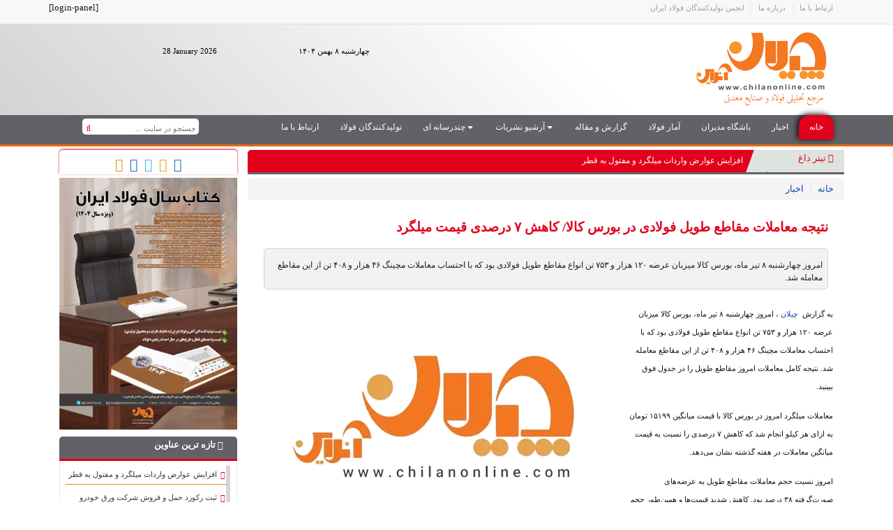

--- FILE ---
content_type: text/html; charset=UTF-8
request_url: http://chilanonline.com/2022/06/29/42983/
body_size: 29441
content:
<!DOCTYPE html>
<html lang="fa-IR">
<head>
    
    
    <!-- Clarity tracking code for http://chilanonline.com/ -->
    <!--<script>    (function(c,l,a,r,i,t,y){        c[a]=c[a]||function(){(c[a].q=c[a].q||[]).push(arguments)};        t=l.createElement(r);t.async=1;t.src="https://www.clarity.ms/tag/"+i+"?ref=bwt";        y=l.getElementsByTagName(r)[0];y.parentNode.insertBefore(t,y);    })(window, document, "clarity", "script", "7soz9sxzlb");</script>-->
    
<!--<meta charset="UTF-8" />-->


<!--[if IE]><meta http-equiv="X-UA-Compatible" content="IE=edge,chrome=1"><![endif]-->

<meta name="viewport" content="width=device-width, initial-scale=1.0">
<title>نتیجه معاملات مقاطع طویل فولادی در بورس کالا/ کاهش ۷ درصدی قیمت میلگرد - چیلان آنلاین</title>
<link rel="pingback" href="http://chilanonline.com/xmlrpc.php">

<!-- بهینه‌سازی موتور جستجو توسط Rank Math - https://rankmath.com/ -->
<meta name="description" content="به گزارش چیلان، امروز چهارشنبه ۸ تیر ماه، بورس کالا میزبان عرضه ۱۲۰ هزار و ۷۵۳ تن انواع مقاطع طویل فولادی بود که با احتساب معاملات مچینگ ۴۶ هزار و ۴۰۸ تن از"/>
<meta name="robots" content="follow, index, max-snippet:-1, max-video-preview:-1, max-image-preview:large"/>
<link rel="canonical" href="https://chilanonline.com/2022/06/29/42983/" />
<meta property="og:locale" content="fa_IR" />
<meta property="og:type" content="article" />
<meta property="og:title" content="نتیجه معاملات مقاطع طویل فولادی در بورس کالا/ کاهش ۷ درصدی قیمت میلگرد - چیلان آنلاین" />
<meta property="og:description" content="به گزارش چیلان، امروز چهارشنبه ۸ تیر ماه، بورس کالا میزبان عرضه ۱۲۰ هزار و ۷۵۳ تن انواع مقاطع طویل فولادی بود که با احتساب معاملات مچینگ ۴۶ هزار و ۴۰۸ تن از" />
<meta property="og:url" content="https://chilanonline.com/2022/06/29/42983/" />
<meta property="og:site_name" content="چیلان آنلاین" />
<meta property="article:tag" content="بورس کالا" />
<meta property="article:tag" content="معاملات مقاطع طویل فولادی" />
<meta property="article:section" content="اخبار" />
<meta property="og:image" content="https://chilanonline.com/wp-content/uploads/logo-chilan.webp" />
<meta property="og:image:secure_url" content="https://chilanonline.com/wp-content/uploads/logo-chilan.webp" />
<meta property="og:image:width" content="512" />
<meta property="og:image:height" content="330" />
<meta property="og:image:alt" content="نتیجه معاملات مقاطع طویل فولادی در بورس کالا/ کاهش ۷ درصدی قیمت میلگرد" />
<meta property="og:image:type" content="image/webp" />
<meta property="article:published_time" content="2022-06-29T13:33:22+00:00" />
<meta name="twitter:card" content="summary_large_image" />
<meta name="twitter:title" content="نتیجه معاملات مقاطع طویل فولادی در بورس کالا/ کاهش ۷ درصدی قیمت میلگرد - چیلان آنلاین" />
<meta name="twitter:description" content="به گزارش چیلان، امروز چهارشنبه ۸ تیر ماه، بورس کالا میزبان عرضه ۱۲۰ هزار و ۷۵۳ تن انواع مقاطع طویل فولادی بود که با احتساب معاملات مچینگ ۴۶ هزار و ۴۰۸ تن از" />
<meta name="twitter:image" content="https://chilanonline.com/wp-content/uploads/logo-chilan.webp" />
<meta name="twitter:label1" content="نویسنده" />
<meta name="twitter:data1" content="نویسنده" />
<meta name="twitter:label2" content="زمان خواندن" />
<meta name="twitter:data2" content="کمتر از یک دقیقه" />
<script type="application/ld+json" class="rank-math-schema">{"@context":"https://schema.org","@graph":[{"@type":["Organization","Person"],"@id":"https://chilanonline.com/#person","name":"\u0686\u06cc\u0644\u0627\u0646 \u0622\u0646\u0644\u0627\u06cc\u0646","url":"https://chilanonline.com","email":"diyana","logo":{"@type":"ImageObject","@id":"https://chilanonline.com/#logo","url":"http://chilanonline.com/wp-content/uploads/a6e8fb86-71ac-451b-8a6f-70de2343faa4.jpg","contentUrl":"http://chilanonline.com/wp-content/uploads/a6e8fb86-71ac-451b-8a6f-70de2343faa4.jpg","caption":"\u0686\u06cc\u0644\u0627\u0646 \u0622\u0646\u0644\u0627\u06cc\u0646","inLanguage":"fa-IR","width":"1080","height":"471"},"image":{"@id":"https://chilanonline.com/#logo"}},{"@type":"WebSite","@id":"https://chilanonline.com/#website","url":"https://chilanonline.com","name":"\u0686\u06cc\u0644\u0627\u0646 \u0622\u0646\u0644\u0627\u06cc\u0646","publisher":{"@id":"https://chilanonline.com/#person"},"inLanguage":"fa-IR"},{"@type":"ImageObject","@id":"https://chilanonline.com/wp-content/uploads/logo-chilan.webp","url":"https://chilanonline.com/wp-content/uploads/logo-chilan.webp","width":"512","height":"330","inLanguage":"fa-IR"},{"@type":"WebPage","@id":"https://chilanonline.com/2022/06/29/42983/#webpage","url":"https://chilanonline.com/2022/06/29/42983/","name":"\u0646\u062a\u06cc\u062c\u0647 \u0645\u0639\u0627\u0645\u0644\u0627\u062a \u0645\u0642\u0627\u0637\u0639 \u0637\u0648\u06cc\u0644 \u0641\u0648\u0644\u0627\u062f\u06cc \u062f\u0631 \u0628\u0648\u0631\u0633 \u06a9\u0627\u0644\u0627/ \u06a9\u0627\u0647\u0634 \u06f7 \u062f\u0631\u0635\u062f\u06cc \u0642\u06cc\u0645\u062a \u0645\u06cc\u0644\u06af\u0631\u062f - \u0686\u06cc\u0644\u0627\u0646 \u0622\u0646\u0644\u0627\u06cc\u0646","datePublished":"2022-06-29T18:03:22+04:30","dateModified":"2022-06-29T18:03:22+04:30","isPartOf":{"@id":"https://chilanonline.com/#website"},"primaryImageOfPage":{"@id":"https://chilanonline.com/wp-content/uploads/logo-chilan.webp"},"inLanguage":"fa-IR"},{"@type":"Person","@id":"https://chilanonline.com/author/admin-ch5/","name":"\u0646\u0648\u06cc\u0633\u0646\u062f\u0647","url":"https://chilanonline.com/author/admin-ch5/","image":{"@type":"ImageObject","@id":"https://secure.gravatar.com/avatar/32ae3839ce8f9f37c618fe4e033f10835637460442015aa28189aa92554fcdd9?s=96&amp;d=mm&amp;r=g","url":"https://secure.gravatar.com/avatar/32ae3839ce8f9f37c618fe4e033f10835637460442015aa28189aa92554fcdd9?s=96&amp;d=mm&amp;r=g","caption":"\u0646\u0648\u06cc\u0633\u0646\u062f\u0647","inLanguage":"fa-IR"}},{"@type":"BlogPosting","headline":"\u0646\u062a\u06cc\u062c\u0647 \u0645\u0639\u0627\u0645\u0644\u0627\u062a \u0645\u0642\u0627\u0637\u0639 \u0637\u0648\u06cc\u0644 \u0641\u0648\u0644\u0627\u062f\u06cc \u062f\u0631 \u0628\u0648\u0631\u0633 \u06a9\u0627\u0644\u0627/ \u06a9\u0627\u0647\u0634 \u06f7 \u062f\u0631\u0635\u062f\u06cc \u0642\u06cc\u0645\u062a \u0645\u06cc\u0644\u06af\u0631\u062f - \u0686\u06cc\u0644\u0627\u0646 \u0622\u0646\u0644\u0627\u06cc\u0646","datePublished":"2022-06-29T18:03:22+04:30","dateModified":"2022-06-29T18:03:22+04:30","articleSection":"\u0627\u062e\u0628\u0627\u0631","author":{"@id":"https://chilanonline.com/author/admin-ch5/","name":"\u0646\u0648\u06cc\u0633\u0646\u062f\u0647"},"publisher":{"@id":"https://chilanonline.com/#person"},"description":"\u0628\u0647 \u06af\u0632\u0627\u0631\u0634 \u0686\u06cc\u0644\u0627\u0646\u060c \u0627\u0645\u0631\u0648\u0632 \u0686\u0647\u0627\u0631\u0634\u0646\u0628\u0647 \u06f8 \u062a\u06cc\u0631 \u0645\u0627\u0647\u060c \u0628\u0648\u0631\u0633 \u06a9\u0627\u0644\u0627 \u0645\u06cc\u0632\u0628\u0627\u0646 \u0639\u0631\u0636\u0647 \u06f1\u06f2\u06f0 \u0647\u0632\u0627\u0631 \u0648 \u06f7\u06f5\u06f3 \u062a\u0646 \u0627\u0646\u0648\u0627\u0639 \u0645\u0642\u0627\u0637\u0639 \u0637\u0648\u06cc\u0644 \u0641\u0648\u0644\u0627\u062f\u06cc \u0628\u0648\u062f \u06a9\u0647 \u0628\u0627 \u0627\u062d\u062a\u0633\u0627\u0628 \u0645\u0639\u0627\u0645\u0644\u0627\u062a \u0645\u0686\u06cc\u0646\u06af \u06f4\u06f6 \u0647\u0632\u0627\u0631 \u0648 \u06f4\u06f0\u06f8 \u062a\u0646 \u0627\u0632","name":"\u0646\u062a\u06cc\u062c\u0647 \u0645\u0639\u0627\u0645\u0644\u0627\u062a \u0645\u0642\u0627\u0637\u0639 \u0637\u0648\u06cc\u0644 \u0641\u0648\u0644\u0627\u062f\u06cc \u062f\u0631 \u0628\u0648\u0631\u0633 \u06a9\u0627\u0644\u0627/ \u06a9\u0627\u0647\u0634 \u06f7 \u062f\u0631\u0635\u062f\u06cc \u0642\u06cc\u0645\u062a \u0645\u06cc\u0644\u06af\u0631\u062f - \u0686\u06cc\u0644\u0627\u0646 \u0622\u0646\u0644\u0627\u06cc\u0646","@id":"https://chilanonline.com/2022/06/29/42983/#richSnippet","isPartOf":{"@id":"https://chilanonline.com/2022/06/29/42983/#webpage"},"image":{"@id":"https://chilanonline.com/wp-content/uploads/logo-chilan.webp"},"inLanguage":"fa-IR","mainEntityOfPage":{"@id":"https://chilanonline.com/2022/06/29/42983/#webpage"}}]}</script>
<!-- /افزونه سئو ورپرس Rank Math -->

<link rel='dns-prefetch' href='//platform-api.sharethis.com' />
<meta property="og:image" content="https://chilanonline.com/wp-content/uploads/logo-chilan.webp" /><meta property="og:title" content="نتیجه معاملات مقاطع طویل فولادی در بورس کالا/ کاهش ۷ درصدی قیمت میلگرد" /><meta property="og:description" content="به گزارش &nbsp;چیلان&nbsp;، امروز چهارشنبه ۸ تیر ماه، بورس کالا میزبان عرضه ۱۲۰ هزار و ۷۵۳ تن انواع مقاطع طویل فولادی بود که با احتساب معاملات مچینگ ۴۶ هزار و ۴۰۸ تن از این مقاطع معامله شد. نتیجه کامل معاملات امروز مقاطع طویل را در جدول فوق ببینید. معاملات میلگرد امروز در بورس کالا با [&hellip;]" /><meta property="og:url" content="https://chilanonline.com/2022/06/29/42983/" /><meta property="og:type" content="article" /><style id='wp-img-auto-sizes-contain-inline-css' type='text/css'>
img:is([sizes=auto i],[sizes^="auto," i]){contain-intrinsic-size:3000px 1500px}
/*# sourceURL=wp-img-auto-sizes-contain-inline-css */
</style>
<style id='wp-emoji-styles-inline-css' type='text/css'>

	img.wp-smiley, img.emoji {
		display: inline !important;
		border: none !important;
		box-shadow: none !important;
		height: 1em !important;
		width: 1em !important;
		margin: 0 0.07em !important;
		vertical-align: -0.1em !important;
		background: none !important;
		padding: 0 !important;
	}
/*# sourceURL=wp-emoji-styles-inline-css */
</style>
<style id='wp-block-library-inline-css' type='text/css'>
:root{--wp-block-synced-color:#7a00df;--wp-block-synced-color--rgb:122,0,223;--wp-bound-block-color:var(--wp-block-synced-color);--wp-editor-canvas-background:#ddd;--wp-admin-theme-color:#007cba;--wp-admin-theme-color--rgb:0,124,186;--wp-admin-theme-color-darker-10:#006ba1;--wp-admin-theme-color-darker-10--rgb:0,107,160.5;--wp-admin-theme-color-darker-20:#005a87;--wp-admin-theme-color-darker-20--rgb:0,90,135;--wp-admin-border-width-focus:2px}@media (min-resolution:192dpi){:root{--wp-admin-border-width-focus:1.5px}}.wp-element-button{cursor:pointer}:root .has-very-light-gray-background-color{background-color:#eee}:root .has-very-dark-gray-background-color{background-color:#313131}:root .has-very-light-gray-color{color:#eee}:root .has-very-dark-gray-color{color:#313131}:root .has-vivid-green-cyan-to-vivid-cyan-blue-gradient-background{background:linear-gradient(135deg,#00d084,#0693e3)}:root .has-purple-crush-gradient-background{background:linear-gradient(135deg,#34e2e4,#4721fb 50%,#ab1dfe)}:root .has-hazy-dawn-gradient-background{background:linear-gradient(135deg,#faaca8,#dad0ec)}:root .has-subdued-olive-gradient-background{background:linear-gradient(135deg,#fafae1,#67a671)}:root .has-atomic-cream-gradient-background{background:linear-gradient(135deg,#fdd79a,#004a59)}:root .has-nightshade-gradient-background{background:linear-gradient(135deg,#330968,#31cdcf)}:root .has-midnight-gradient-background{background:linear-gradient(135deg,#020381,#2874fc)}:root{--wp--preset--font-size--normal:16px;--wp--preset--font-size--huge:42px}.has-regular-font-size{font-size:1em}.has-larger-font-size{font-size:2.625em}.has-normal-font-size{font-size:var(--wp--preset--font-size--normal)}.has-huge-font-size{font-size:var(--wp--preset--font-size--huge)}.has-text-align-center{text-align:center}.has-text-align-left{text-align:left}.has-text-align-right{text-align:right}.has-fit-text{white-space:nowrap!important}#end-resizable-editor-section{display:none}.aligncenter{clear:both}.items-justified-left{justify-content:flex-start}.items-justified-center{justify-content:center}.items-justified-right{justify-content:flex-end}.items-justified-space-between{justify-content:space-between}.screen-reader-text{border:0;clip-path:inset(50%);height:1px;margin:-1px;overflow:hidden;padding:0;position:absolute;width:1px;word-wrap:normal!important}.screen-reader-text:focus{background-color:#ddd;clip-path:none;color:#444;display:block;font-size:1em;height:auto;left:5px;line-height:normal;padding:15px 23px 14px;text-decoration:none;top:5px;width:auto;z-index:100000}html :where(.has-border-color){border-style:solid}html :where([style*=border-top-color]){border-top-style:solid}html :where([style*=border-right-color]){border-right-style:solid}html :where([style*=border-bottom-color]){border-bottom-style:solid}html :where([style*=border-left-color]){border-left-style:solid}html :where([style*=border-width]){border-style:solid}html :where([style*=border-top-width]){border-top-style:solid}html :where([style*=border-right-width]){border-right-style:solid}html :where([style*=border-bottom-width]){border-bottom-style:solid}html :where([style*=border-left-width]){border-left-style:solid}html :where(img[class*=wp-image-]){height:auto;max-width:100%}:where(figure){margin:0 0 1em}html :where(.is-position-sticky){--wp-admin--admin-bar--position-offset:var(--wp-admin--admin-bar--height,0px)}@media screen and (max-width:600px){html :where(.is-position-sticky){--wp-admin--admin-bar--position-offset:0px}}

/*# sourceURL=wp-block-library-inline-css */
</style><style id='wp-block-image-inline-css' type='text/css'>
.wp-block-image>a,.wp-block-image>figure>a{display:inline-block}.wp-block-image img{box-sizing:border-box;height:auto;max-width:100%;vertical-align:bottom}@media not (prefers-reduced-motion){.wp-block-image img.hide{visibility:hidden}.wp-block-image img.show{animation:show-content-image .4s}}.wp-block-image[style*=border-radius] img,.wp-block-image[style*=border-radius]>a{border-radius:inherit}.wp-block-image.has-custom-border img{box-sizing:border-box}.wp-block-image.aligncenter{text-align:center}.wp-block-image.alignfull>a,.wp-block-image.alignwide>a{width:100%}.wp-block-image.alignfull img,.wp-block-image.alignwide img{height:auto;width:100%}.wp-block-image .aligncenter,.wp-block-image .alignleft,.wp-block-image .alignright,.wp-block-image.aligncenter,.wp-block-image.alignleft,.wp-block-image.alignright{display:table}.wp-block-image .aligncenter>figcaption,.wp-block-image .alignleft>figcaption,.wp-block-image .alignright>figcaption,.wp-block-image.aligncenter>figcaption,.wp-block-image.alignleft>figcaption,.wp-block-image.alignright>figcaption{caption-side:bottom;display:table-caption}.wp-block-image .alignleft{float:left;margin:.5em 1em .5em 0}.wp-block-image .alignright{float:right;margin:.5em 0 .5em 1em}.wp-block-image .aligncenter{margin-left:auto;margin-right:auto}.wp-block-image :where(figcaption){margin-bottom:1em;margin-top:.5em}.wp-block-image.is-style-circle-mask img{border-radius:9999px}@supports ((-webkit-mask-image:none) or (mask-image:none)) or (-webkit-mask-image:none){.wp-block-image.is-style-circle-mask img{border-radius:0;-webkit-mask-image:url('data:image/svg+xml;utf8,<svg viewBox="0 0 100 100" xmlns="http://www.w3.org/2000/svg"><circle cx="50" cy="50" r="50"/></svg>');mask-image:url('data:image/svg+xml;utf8,<svg viewBox="0 0 100 100" xmlns="http://www.w3.org/2000/svg"><circle cx="50" cy="50" r="50"/></svg>');mask-mode:alpha;-webkit-mask-position:center;mask-position:center;-webkit-mask-repeat:no-repeat;mask-repeat:no-repeat;-webkit-mask-size:contain;mask-size:contain}}:root :where(.wp-block-image.is-style-rounded img,.wp-block-image .is-style-rounded img){border-radius:9999px}.wp-block-image figure{margin:0}.wp-lightbox-container{display:flex;flex-direction:column;position:relative}.wp-lightbox-container img{cursor:zoom-in}.wp-lightbox-container img:hover+button{opacity:1}.wp-lightbox-container button{align-items:center;backdrop-filter:blur(16px) saturate(180%);background-color:#5a5a5a40;border:none;border-radius:4px;cursor:zoom-in;display:flex;height:20px;justify-content:center;left:16px;opacity:0;padding:0;position:absolute;text-align:center;top:16px;width:20px;z-index:100}@media not (prefers-reduced-motion){.wp-lightbox-container button{transition:opacity .2s ease}}.wp-lightbox-container button:focus-visible{outline:3px auto #5a5a5a40;outline:3px auto -webkit-focus-ring-color;outline-offset:3px}.wp-lightbox-container button:hover{cursor:pointer;opacity:1}.wp-lightbox-container button:focus{opacity:1}.wp-lightbox-container button:focus,.wp-lightbox-container button:hover,.wp-lightbox-container button:not(:hover):not(:active):not(.has-background){background-color:#5a5a5a40;border:none}.wp-lightbox-overlay{box-sizing:border-box;cursor:zoom-out;height:100vh;overflow:hidden;position:fixed;right:0;top:0;visibility:hidden;width:100%;z-index:100000}.wp-lightbox-overlay .close-button{align-items:center;cursor:pointer;display:flex;justify-content:center;left:calc(env(safe-area-inset-left) + 16px);min-height:40px;min-width:40px;padding:0;position:absolute;top:calc(env(safe-area-inset-top) + 16px);z-index:5000000}.wp-lightbox-overlay .close-button:focus,.wp-lightbox-overlay .close-button:hover,.wp-lightbox-overlay .close-button:not(:hover):not(:active):not(.has-background){background:none;border:none}.wp-lightbox-overlay .lightbox-image-container{height:var(--wp--lightbox-container-height);overflow:hidden;position:absolute;right:50%;top:50%;transform:translate(50%,-50%);transform-origin:top right;width:var(--wp--lightbox-container-width);z-index:9999999999}.wp-lightbox-overlay .wp-block-image{align-items:center;box-sizing:border-box;display:flex;height:100%;justify-content:center;margin:0;position:relative;transform-origin:100% 0;width:100%;z-index:3000000}.wp-lightbox-overlay .wp-block-image img{height:var(--wp--lightbox-image-height);min-height:var(--wp--lightbox-image-height);min-width:var(--wp--lightbox-image-width);width:var(--wp--lightbox-image-width)}.wp-lightbox-overlay .wp-block-image figcaption{display:none}.wp-lightbox-overlay button{background:none;border:none}.wp-lightbox-overlay .scrim{background-color:#fff;height:100%;opacity:.9;position:absolute;width:100%;z-index:2000000}.wp-lightbox-overlay.active{visibility:visible}@media not (prefers-reduced-motion){.wp-lightbox-overlay.active{animation:turn-on-visibility .25s both}.wp-lightbox-overlay.active img{animation:turn-on-visibility .35s both}.wp-lightbox-overlay.show-closing-animation:not(.active){animation:turn-off-visibility .35s both}.wp-lightbox-overlay.show-closing-animation:not(.active) img{animation:turn-off-visibility .25s both}.wp-lightbox-overlay.zoom.active{animation:none;opacity:1;visibility:visible}.wp-lightbox-overlay.zoom.active .lightbox-image-container{animation:lightbox-zoom-in .4s}.wp-lightbox-overlay.zoom.active .lightbox-image-container img{animation:none}.wp-lightbox-overlay.zoom.active .scrim{animation:turn-on-visibility .4s forwards}.wp-lightbox-overlay.zoom.show-closing-animation:not(.active){animation:none}.wp-lightbox-overlay.zoom.show-closing-animation:not(.active) .lightbox-image-container{animation:lightbox-zoom-out .4s}.wp-lightbox-overlay.zoom.show-closing-animation:not(.active) .lightbox-image-container img{animation:none}.wp-lightbox-overlay.zoom.show-closing-animation:not(.active) .scrim{animation:turn-off-visibility .4s forwards}}@keyframes show-content-image{0%{visibility:hidden}99%{visibility:hidden}to{visibility:visible}}@keyframes turn-on-visibility{0%{opacity:0}to{opacity:1}}@keyframes turn-off-visibility{0%{opacity:1;visibility:visible}99%{opacity:0;visibility:visible}to{opacity:0;visibility:hidden}}@keyframes lightbox-zoom-in{0%{transform:translate(calc(((-100vw + var(--wp--lightbox-scrollbar-width))/2 + var(--wp--lightbox-initial-left-position))*-1),calc(-50vh + var(--wp--lightbox-initial-top-position))) scale(var(--wp--lightbox-scale))}to{transform:translate(50%,-50%) scale(1)}}@keyframes lightbox-zoom-out{0%{transform:translate(50%,-50%) scale(1);visibility:visible}99%{visibility:visible}to{transform:translate(calc(((-100vw + var(--wp--lightbox-scrollbar-width))/2 + var(--wp--lightbox-initial-left-position))*-1),calc(-50vh + var(--wp--lightbox-initial-top-position))) scale(var(--wp--lightbox-scale));visibility:hidden}}
/*# sourceURL=http://chilanonline.com/wp-includes/blocks/image/style.min.css */
</style>
<style id='wp-block-spacer-inline-css' type='text/css'>
.wp-block-spacer{clear:both}
/*# sourceURL=http://chilanonline.com/wp-includes/blocks/spacer/style.min.css */
</style>
<style id='global-styles-inline-css' type='text/css'>
:root{--wp--preset--aspect-ratio--square: 1;--wp--preset--aspect-ratio--4-3: 4/3;--wp--preset--aspect-ratio--3-4: 3/4;--wp--preset--aspect-ratio--3-2: 3/2;--wp--preset--aspect-ratio--2-3: 2/3;--wp--preset--aspect-ratio--16-9: 16/9;--wp--preset--aspect-ratio--9-16: 9/16;--wp--preset--color--black: #000000;--wp--preset--color--cyan-bluish-gray: #abb8c3;--wp--preset--color--white: #ffffff;--wp--preset--color--pale-pink: #f78da7;--wp--preset--color--vivid-red: #cf2e2e;--wp--preset--color--luminous-vivid-orange: #ff6900;--wp--preset--color--luminous-vivid-amber: #fcb900;--wp--preset--color--light-green-cyan: #7bdcb5;--wp--preset--color--vivid-green-cyan: #00d084;--wp--preset--color--pale-cyan-blue: #8ed1fc;--wp--preset--color--vivid-cyan-blue: #0693e3;--wp--preset--color--vivid-purple: #9b51e0;--wp--preset--gradient--vivid-cyan-blue-to-vivid-purple: linear-gradient(135deg,rgb(6,147,227) 0%,rgb(155,81,224) 100%);--wp--preset--gradient--light-green-cyan-to-vivid-green-cyan: linear-gradient(135deg,rgb(122,220,180) 0%,rgb(0,208,130) 100%);--wp--preset--gradient--luminous-vivid-amber-to-luminous-vivid-orange: linear-gradient(135deg,rgb(252,185,0) 0%,rgb(255,105,0) 100%);--wp--preset--gradient--luminous-vivid-orange-to-vivid-red: linear-gradient(135deg,rgb(255,105,0) 0%,rgb(207,46,46) 100%);--wp--preset--gradient--very-light-gray-to-cyan-bluish-gray: linear-gradient(135deg,rgb(238,238,238) 0%,rgb(169,184,195) 100%);--wp--preset--gradient--cool-to-warm-spectrum: linear-gradient(135deg,rgb(74,234,220) 0%,rgb(151,120,209) 20%,rgb(207,42,186) 40%,rgb(238,44,130) 60%,rgb(251,105,98) 80%,rgb(254,248,76) 100%);--wp--preset--gradient--blush-light-purple: linear-gradient(135deg,rgb(255,206,236) 0%,rgb(152,150,240) 100%);--wp--preset--gradient--blush-bordeaux: linear-gradient(135deg,rgb(254,205,165) 0%,rgb(254,45,45) 50%,rgb(107,0,62) 100%);--wp--preset--gradient--luminous-dusk: linear-gradient(135deg,rgb(255,203,112) 0%,rgb(199,81,192) 50%,rgb(65,88,208) 100%);--wp--preset--gradient--pale-ocean: linear-gradient(135deg,rgb(255,245,203) 0%,rgb(182,227,212) 50%,rgb(51,167,181) 100%);--wp--preset--gradient--electric-grass: linear-gradient(135deg,rgb(202,248,128) 0%,rgb(113,206,126) 100%);--wp--preset--gradient--midnight: linear-gradient(135deg,rgb(2,3,129) 0%,rgb(40,116,252) 100%);--wp--preset--font-size--small: 13px;--wp--preset--font-size--medium: 20px;--wp--preset--font-size--large: 36px;--wp--preset--font-size--x-large: 42px;--wp--preset--spacing--20: 0.44rem;--wp--preset--spacing--30: 0.67rem;--wp--preset--spacing--40: 1rem;--wp--preset--spacing--50: 1.5rem;--wp--preset--spacing--60: 2.25rem;--wp--preset--spacing--70: 3.38rem;--wp--preset--spacing--80: 5.06rem;--wp--preset--shadow--natural: 6px 6px 9px rgba(0, 0, 0, 0.2);--wp--preset--shadow--deep: 12px 12px 50px rgba(0, 0, 0, 0.4);--wp--preset--shadow--sharp: 6px 6px 0px rgba(0, 0, 0, 0.2);--wp--preset--shadow--outlined: 6px 6px 0px -3px rgb(255, 255, 255), 6px 6px rgb(0, 0, 0);--wp--preset--shadow--crisp: 6px 6px 0px rgb(0, 0, 0);}:where(.is-layout-flex){gap: 0.5em;}:where(.is-layout-grid){gap: 0.5em;}body .is-layout-flex{display: flex;}.is-layout-flex{flex-wrap: wrap;align-items: center;}.is-layout-flex > :is(*, div){margin: 0;}body .is-layout-grid{display: grid;}.is-layout-grid > :is(*, div){margin: 0;}:where(.wp-block-columns.is-layout-flex){gap: 2em;}:where(.wp-block-columns.is-layout-grid){gap: 2em;}:where(.wp-block-post-template.is-layout-flex){gap: 1.25em;}:where(.wp-block-post-template.is-layout-grid){gap: 1.25em;}.has-black-color{color: var(--wp--preset--color--black) !important;}.has-cyan-bluish-gray-color{color: var(--wp--preset--color--cyan-bluish-gray) !important;}.has-white-color{color: var(--wp--preset--color--white) !important;}.has-pale-pink-color{color: var(--wp--preset--color--pale-pink) !important;}.has-vivid-red-color{color: var(--wp--preset--color--vivid-red) !important;}.has-luminous-vivid-orange-color{color: var(--wp--preset--color--luminous-vivid-orange) !important;}.has-luminous-vivid-amber-color{color: var(--wp--preset--color--luminous-vivid-amber) !important;}.has-light-green-cyan-color{color: var(--wp--preset--color--light-green-cyan) !important;}.has-vivid-green-cyan-color{color: var(--wp--preset--color--vivid-green-cyan) !important;}.has-pale-cyan-blue-color{color: var(--wp--preset--color--pale-cyan-blue) !important;}.has-vivid-cyan-blue-color{color: var(--wp--preset--color--vivid-cyan-blue) !important;}.has-vivid-purple-color{color: var(--wp--preset--color--vivid-purple) !important;}.has-black-background-color{background-color: var(--wp--preset--color--black) !important;}.has-cyan-bluish-gray-background-color{background-color: var(--wp--preset--color--cyan-bluish-gray) !important;}.has-white-background-color{background-color: var(--wp--preset--color--white) !important;}.has-pale-pink-background-color{background-color: var(--wp--preset--color--pale-pink) !important;}.has-vivid-red-background-color{background-color: var(--wp--preset--color--vivid-red) !important;}.has-luminous-vivid-orange-background-color{background-color: var(--wp--preset--color--luminous-vivid-orange) !important;}.has-luminous-vivid-amber-background-color{background-color: var(--wp--preset--color--luminous-vivid-amber) !important;}.has-light-green-cyan-background-color{background-color: var(--wp--preset--color--light-green-cyan) !important;}.has-vivid-green-cyan-background-color{background-color: var(--wp--preset--color--vivid-green-cyan) !important;}.has-pale-cyan-blue-background-color{background-color: var(--wp--preset--color--pale-cyan-blue) !important;}.has-vivid-cyan-blue-background-color{background-color: var(--wp--preset--color--vivid-cyan-blue) !important;}.has-vivid-purple-background-color{background-color: var(--wp--preset--color--vivid-purple) !important;}.has-black-border-color{border-color: var(--wp--preset--color--black) !important;}.has-cyan-bluish-gray-border-color{border-color: var(--wp--preset--color--cyan-bluish-gray) !important;}.has-white-border-color{border-color: var(--wp--preset--color--white) !important;}.has-pale-pink-border-color{border-color: var(--wp--preset--color--pale-pink) !important;}.has-vivid-red-border-color{border-color: var(--wp--preset--color--vivid-red) !important;}.has-luminous-vivid-orange-border-color{border-color: var(--wp--preset--color--luminous-vivid-orange) !important;}.has-luminous-vivid-amber-border-color{border-color: var(--wp--preset--color--luminous-vivid-amber) !important;}.has-light-green-cyan-border-color{border-color: var(--wp--preset--color--light-green-cyan) !important;}.has-vivid-green-cyan-border-color{border-color: var(--wp--preset--color--vivid-green-cyan) !important;}.has-pale-cyan-blue-border-color{border-color: var(--wp--preset--color--pale-cyan-blue) !important;}.has-vivid-cyan-blue-border-color{border-color: var(--wp--preset--color--vivid-cyan-blue) !important;}.has-vivid-purple-border-color{border-color: var(--wp--preset--color--vivid-purple) !important;}.has-vivid-cyan-blue-to-vivid-purple-gradient-background{background: var(--wp--preset--gradient--vivid-cyan-blue-to-vivid-purple) !important;}.has-light-green-cyan-to-vivid-green-cyan-gradient-background{background: var(--wp--preset--gradient--light-green-cyan-to-vivid-green-cyan) !important;}.has-luminous-vivid-amber-to-luminous-vivid-orange-gradient-background{background: var(--wp--preset--gradient--luminous-vivid-amber-to-luminous-vivid-orange) !important;}.has-luminous-vivid-orange-to-vivid-red-gradient-background{background: var(--wp--preset--gradient--luminous-vivid-orange-to-vivid-red) !important;}.has-very-light-gray-to-cyan-bluish-gray-gradient-background{background: var(--wp--preset--gradient--very-light-gray-to-cyan-bluish-gray) !important;}.has-cool-to-warm-spectrum-gradient-background{background: var(--wp--preset--gradient--cool-to-warm-spectrum) !important;}.has-blush-light-purple-gradient-background{background: var(--wp--preset--gradient--blush-light-purple) !important;}.has-blush-bordeaux-gradient-background{background: var(--wp--preset--gradient--blush-bordeaux) !important;}.has-luminous-dusk-gradient-background{background: var(--wp--preset--gradient--luminous-dusk) !important;}.has-pale-ocean-gradient-background{background: var(--wp--preset--gradient--pale-ocean) !important;}.has-electric-grass-gradient-background{background: var(--wp--preset--gradient--electric-grass) !important;}.has-midnight-gradient-background{background: var(--wp--preset--gradient--midnight) !important;}.has-small-font-size{font-size: var(--wp--preset--font-size--small) !important;}.has-medium-font-size{font-size: var(--wp--preset--font-size--medium) !important;}.has-large-font-size{font-size: var(--wp--preset--font-size--large) !important;}.has-x-large-font-size{font-size: var(--wp--preset--font-size--x-large) !important;}
/*# sourceURL=global-styles-inline-css */
</style>

<style id='classic-theme-styles-inline-css' type='text/css'>
/*! This file is auto-generated */
.wp-block-button__link{color:#fff;background-color:#32373c;border-radius:9999px;box-shadow:none;text-decoration:none;padding:calc(.667em + 2px) calc(1.333em + 2px);font-size:1.125em}.wp-block-file__button{background:#32373c;color:#fff;text-decoration:none}
/*# sourceURL=/wp-includes/css/classic-themes.min.css */
</style>
<link data-minify="1" rel='stylesheet' id='wp-tell-a-friend-popup-form-css' href='https://chilanonline.com/wp-content/cache/min/1/wp-content/plugins/wp-tell-a-friend-popup-form/tell-a-friend.css?ver=1765293554' type='text/css' media='all' />
<link data-minify="1" rel='stylesheet' id='style-css' href='https://chilanonline.com/wp-content/cache/min/1/wp-content/uploads/wp-less-cache/style.css?ver=1765293554' type='text/css' media='all' />
<link data-minify="1" rel='stylesheet' id='lightbox-style-css' href='https://chilanonline.com/wp-content/cache/min/1/wp-content/themes/chilan/class/bootstrap-lightbox/prettyphoto/css/prettyPhoto.css?ver=1765293554' type='text/css' media='all' />
<style id='rocket-lazyload-inline-css' type='text/css'>
.rll-youtube-player{position:relative;padding-bottom:56.23%;height:0;overflow:hidden;max-width:100%;}.rll-youtube-player:focus-within{outline: 2px solid currentColor;outline-offset: 5px;}.rll-youtube-player iframe{position:absolute;top:0;left:0;width:100%;height:100%;z-index:100;background:0 0}.rll-youtube-player img{bottom:0;display:block;left:0;margin:auto;max-width:100%;width:100%;position:absolute;right:0;top:0;border:none;height:auto;-webkit-transition:.4s all;-moz-transition:.4s all;transition:.4s all}.rll-youtube-player img:hover{-webkit-filter:brightness(75%)}.rll-youtube-player .play{height:100%;width:100%;left:0;top:0;position:absolute;background:url(http://chilanonline.com/wp-content/plugins/wp-rocket/assets/img/youtube.png) no-repeat center;background-color: transparent !important;cursor:pointer;border:none;}
/*# sourceURL=rocket-lazyload-inline-css */
</style>
<link data-minify="1" rel='stylesheet' id='colorbox-css' href='https://chilanonline.com/wp-content/cache/min/1/wp-content/plugins/slideshow-gallery/views/default/css/colorbox.css?ver=1765293554' type='text/css' media='all' />
<link data-minify="1" rel='stylesheet' id='fontawesome-css' href='https://chilanonline.com/wp-content/cache/min/1/wp-content/plugins/slideshow-gallery/views/default/css/fontawesome.css?ver=1765293554' type='text/css' media='all' />
<script type="text/javascript" src="http://chilanonline.com/wp-includes/js/jquery/jquery.min.js" id="jquery-core-js" data-rocket-defer defer></script>
<script type="text/javascript" src="//platform-api.sharethis.com/js/sharethis.js#property=69383932140a94718a7aebbe&amp;product=gdpr-compliance-tool-v2&amp;source=simple-share-buttons-adder-wordpress" id="simple-share-buttons-adder-mu-js" data-rocket-defer defer></script>
<script data-minify="1" type="text/javascript" src="https://chilanonline.com/wp-content/cache/min/1/wp-content/plugins/wp-tell-a-friend-popup-form/tell-a-friend-form.js?ver=1765293554" id="tell-a-friend-form-js" data-rocket-defer defer></script>
<script data-minify="1" type="text/javascript" src="https://chilanonline.com/wp-content/cache/min/1/wp-content/plugins/wp-tell-a-friend-popup-form/tell-a-friend-popup.js?ver=1765293554" id="tell-a-friend-popup-js" data-rocket-defer defer></script>
<script type="text/javascript" src="http://chilanonline.com/wp-content/themes/chilan/js/bootstrap.min.js" id="boostrap-js-js" data-rocket-defer defer></script>
<script type="text/javascript" src="http://chilanonline.com/wp-content/themes/chilan/js/jquery.sticky-kit.min.js" id="sticky-kit-js" data-rocket-defer defer></script>
<script data-minify="1" type="text/javascript" src="https://chilanonline.com/wp-content/cache/min/1/wp-content/themes/chilan/class/bootstrap-lightbox/prettyphoto/js/jquery.prettyPhoto.js?ver=1765293554" id="lightbox-js-js" data-rocket-defer defer></script>
<script type="text/javascript" src="http://chilanonline.com/wp-content/themes/chilan/js/jquery.slimscroll.min.js" id="newsbox-js-js" data-rocket-defer defer></script>
<script type="text/javascript" id="Main-js-js-extra">
/* <![CDATA[ */
var MyAjax = {"ajaxurl":"https://chilanonline.com/wp-admin/admin-ajax.php"};
//# sourceURL=Main-js-js-extra
/* ]]> */
</script>
<script data-minify="1" type="text/javascript" src="https://chilanonline.com/wp-content/cache/min/1/wp-content/themes/chilan/js/script.js?ver=1765293554" id="Main-js-js" data-rocket-defer defer></script>
<script data-minify="1" type="text/javascript" src="https://chilanonline.com/wp-content/cache/min/1/wp-content/plugins/slideshow-gallery/views/default/js/gallery.js?ver=1765293554" id="slideshow-gallery-js" data-rocket-defer defer></script>
<script data-minify="1" type="text/javascript" src="https://chilanonline.com/wp-content/cache/min/1/wp-content/plugins/slideshow-gallery/views/default/js/colorbox.js?ver=1765293554" id="colorbox-js" data-rocket-defer defer></script>
<link rel='shortlink' href='https://chilanonline.com/?p=42983' />
<script type="text/javascript">window.addEventListener('DOMContentLoaded', function() {
(function($) {
	var $document = $(document);
	
	$document.ready(function() {
		if (typeof $.fn.colorbox !== 'undefined') {
			$.extend($.colorbox.settings, {
				current: "Image {current} of {total}",
			    previous: "Previous",
			    next: "Next",
			    close: "Close",
			    xhrError: "This content failed to load",
			    imgError: "This image failed to load"
			});
		}
	});
})(jQuery);
});</script><link rel="icon" type="image/png" href="https://chilanonline.com/wp-content/uploads/a6e8fb86-71ac-451b-8a6f-70de2343faa4.jpg">
<script>window.addEventListener('DOMContentLoaded', function() {jQuery(document).ready(function($){  $('a[href^="http://"]').click( function() { window.open(this.href);return false; }); });});</script>
    <script data-minify="1" src="https://chilanonline.com/wp-content/cache/min/1/jquery-3.6.0.min.js?ver=1765293558" data-rocket-defer defer></script>

    		<script>window.addEventListener('DOMContentLoaded', function() {
		jQuery(document).ready(function(){
    var maxLength = 150; // Set the maximum length of the text
    var ellipsis = "..."; // You can change the ellipsis to any other indicator

    $(".suggest-post-commet-lead").each(function() {
      var text = $(this).text().trim();
      if (text.length > maxLength) {
        var truncatedText = text.substring(0, maxLength) + ellipsis;
        $(this).text(truncatedText);
      }
    });
		});
        		});</script>
<style>
    .suggest-post {
        background: #f6f6f6;
  padding: 15px;
  margin-bottom: 10px;
    display: inline-flex;
	width:100%;
	border-radius:2px;
	position:relative;
	    align-items: center;

}
.suggest-post-thumbnail{
	width:30%;
	display:inline-block;
	float:right;
}
.suggest-post-thumbnail img{
	border-radius:2px;
	width:92%;
    object-fit: cover;
    height: 130px;
}
.suggest-post-content{
	width:70%;
	display:inline-block;
}
.suggest-post-title{
	margin-top:10px!important;
    line-height: 1.7;
}
.suggest-post-commet-lead{
	text-align:justify;
}
.suggest-post-button {
  border: none;
  border-radius: 2px;
  float: left;
	background-color: buttonface;
	color: #444!important;
  width: 80px;
  text-align: center;
}
.suggest-post-subtitle {
    color: #fff;
    position: absolute;
    top: -15px;
    right: -1px;
    background: #f7962a;
    padding: 0px 15px;
    border-radius:2px;
}
@media only screen and (max-width:767px){
	.suggest-post {
		text-align:center;
	}
	.suggest-post-thumbnail{
		width:100%;
	}
	.suggest-post-content{
		width:100%
	}
	.suggest-post-button {
		width:100%;
	}
}
</style>
    
<!-- Dynamic Widgets by QURL loaded - http://www.dynamic-widgets.com //-->
<noscript><style id="rocket-lazyload-nojs-css">.rll-youtube-player, [data-lazy-src]{display:none !important;}</style></noscript>
<!-- HTML5 Shim and Respond.js IE8 support of HTML5 elements and media queries -->
<!-- WARNING: Respond.js doesn't work if you view the page via file:// -->
<!--[if lt IE 9]>
    <script src="https://oss.maxcdn.com/libs/html5shiv/3.7.0/html5shiv.js"></script>
    <script src="https://oss.maxcdn.com/libs/respond.js/1.4.2/respond.min.js"></script>
<![endif]-->
<link data-minify="1" rel='stylesheet' id='simple-share-buttons-adder-ssba-css' href='https://chilanonline.com/wp-content/cache/min/1/wp-content/plugins/simple-share-buttons-adder/css/ssba.css?ver=1765293554' type='text/css' media='all' />
<style id='simple-share-buttons-adder-ssba-inline-css' type='text/css'>
	.ssba {
									
									
									
									
								}
								.ssba img
								{
									width: 35px !important;
									padding: 6px;
									border:  0;
									box-shadow: none !important;
									display: inline !important;
									vertical-align: middle;
									box-sizing: unset;
								}

								.ssba-classic-2 .ssbp-text {
									display: none!important;
								}

								.ssba .fb-save
								{
								padding: 6px;
								line-height: 30px; }
								.ssba, .ssba a
								{
									text-decoration:none;
									background: none;
									
									font-size: 12px;
									
									
								}
								

			   #ssba-bar-2 .ssbp-bar-list {
					max-width: 30px !important;;
			   }
			   #ssba-bar-2 .ssbp-bar-list li a {height: 30px !important; width: 30px !important; 
				}
				#ssba-bar-2 .ssbp-bar-list li a:hover {
				}

				#ssba-bar-2 .ssbp-bar-list li a svg,
				 #ssba-bar-2 .ssbp-bar-list li a svg path, .ssbp-bar-list li a.ssbp-surfingbird span:not(.color-icon) svg polygon {line-height: 30px !important;; width: 25px; height: 25px;}
				#ssba-bar-2 .ssbp-bar-list li a:hover svg,
				 #ssba-bar-2 .ssbp-bar-list li a:hover svg path, .ssbp-bar-list li a.ssbp-surfingbird span:not(.color-icon) svg polygon {}
				#ssba-bar-2 .ssbp-bar-list li {
				margin: 30px 0!important;
				}@media only screen and ( max-width: 750px ) {
				#ssba-bar-2 {
				display: block;
				}
			}
/*# sourceURL=simple-share-buttons-adder-ssba-inline-css */
</style>
<meta name="generator" content="WP Rocket 3.20.2" data-wpr-features="wpr_defer_js wpr_minify_js wpr_lazyload_images wpr_lazyload_iframes wpr_image_dimensions wpr_minify_css wpr_preload_links wpr_host_fonts_locally wpr_desktop" /></head>
<body>
<!--topbar-->
<div class="container-fluid topbar">
<div class="container">
<div class="col-md-6"><ul id="menu-topbar" class="topmenu hidden-sm hidden-xs"><li><a href="https://chilanonline.com/%d8%a7%d8%b1%d8%aa%d8%a8%d8%a7%d8%b7-%d8%a8%d8%a7-%d9%85%d8%a7/">ارتباط با ما</a></li>
<li><a href="https://chilanonline.com/%d8%af%d8%b1%d8%a8%d8%a7%d8%b1%d9%87-%d9%85%d8%a7/">درباره ما</a></li>
<li><a href="https://chilanonline.com/%d8%a7%d9%86%d8%ac%d9%85%d9%86-%d8%aa%d9%88%d9%84%db%8c%d8%af%da%a9%d9%86%d9%86%d8%af%da%af%d8%a7%d9%86-%d9%81%d9%88%d9%84%d8%a7%d8%af-%d8%a7%db%8c%d8%b1%d8%a7%d9%86/">انجمن تولیدکنندگان فولاد ایران</a></li>
</ul>
<div class="clearfix"></div>
</div>
<div class="col-md-6 text-left rtl login-topbar">[login-panel]
</div>
<div class="clearfix"></div>
</div>
</div>
<!--header-->
<div class="container-fluid header">
<div class="container">
<div class="col-lg-7 col-md-6 logo text-right">
<a href="https://chilanonline.com" title="چیلان آنلاین"><img width="200" height="110" src="data:image/svg+xml,%3Csvg%20xmlns='http://www.w3.org/2000/svg'%20viewBox='0%200%20200%20110'%3E%3C/svg%3E" alt="ماهنامه چیلان مرجع تخصصی فولاد" data-lazy-src="https://chilanonline.com/wp-content/uploads/MG_5713.jpg"><noscript><img width="200" height="110" src="https://chilanonline.com/wp-content/uploads/MG_5713.jpg" alt="ماهنامه چیلان مرجع تخصصی فولاد"></noscript></a>
</div>
<div class="col-lg-5 col-md-6 text-left wp-ads-top">
<div style="width:100%;">
<div class="date" style="margin-top:10px;">
<div class="irtime">چهارشنبه ۸ بهمن ۱۴۰۴</div>

<div class="entime text-left" dir="ltr">28 January 2026</div>
</div>
</div>
<div class="clearfix"></div>
</div>
<div class="clearfix"></div>
</div>
</div><!--Search box-->
<div class="container-fluid search-box-res hidden-lg hidden-md">
<div class="container">
<div class="search-top-bar text-center">
<form action="https://chilanonline.com" method="get" class="form-search">
<input type="text" class="input-search" name="s" placeholder="جستجو در سایت ..." autocomplete="off">
<button class="input-search-submit text-left"><i class="fa fa-search"></i></button>
</form> 
<div class="clearfix"></div>  
</div>
</div>
</div>
<!--Navigation-->
<div class="container-fluid navigation-site">
		<nav class="navbar navbar-default">
		  <div class="container">
			<!-- Brand and toggle get grouped for better mobile display -->
			<div class="navbar-header">
			  <button type="button" class="navbar-toggle collapsed" data-toggle="collapse" data-target="#bs-megadropdown-tabs">
				<span class="sr-only">Toggle navigation</span>
				<span class="icon-bar"></span>
				<span class="icon-bar"></span>
				<span class="icon-bar"></span>
			  </button>
			<div class="show-menu hidden-lg hidden-md hidden-sm">منوی صفحات</div>
			</div>
		<!-- Collect the nav links, forms, and other content for toggling -->
<div class="container menu-weight collapse navbar-collapse" id="bs-megadropdown-tabs">
<ul id="menu-mainmenu" class="nav navbar-nav rtl"><li><a title="خانه" href="http://chilanonline.com">خانه</a></li>
<li><a title="اخبار" href="https://chilanonline.com/category/news/">اخبار</a></li>
<li><a title="باشگاه مدیران" href="https://chilanonline.com/category/bashgah/">باشگاه مدیران</a></li>
<li><a title="آمار فولاد" href="https://chilanonline.com/category/folad/">آمار فولاد</a></li>
<li><a title="گزارش و مقاله" href="https://chilanonline.com/category/article/">گزارش و مقاله</a></li>
<li><a title="آرشیو نشریات" href="#" data-toggle="dropdown" class="dropdown-toggle" aria-haspopup="true"> <span class="caret"></span> آرشیو نشریات</a>
<ul role="menu" class=" dropdown-menu">
	<li><a title="ماهنامه چیلان" href="https://chilanonline.com/category/magazines/chilan-mag/">ماهنامه چیلان</a>
	<ul role="menu" class=" dropdown-menu">
		<li><a title="ویژه نامه ها" href="https://chilanonline.com/category/magazines/special/">ویژه نامه ها</a></li>
	</ul>
</li>
	<li><a title="بولتن اخبار فولاد" href="https://chilanonline.com/category/magazines/bulletin/">بولتن اخبار فولاد</a></li>
</ul>
</li>
<li><a title="چندرسانه ای" href="#" data-toggle="dropdown" class="dropdown-toggle" aria-haspopup="true"> <span class="caret"></span> چندرسانه ای</a>
<ul role="menu" class=" dropdown-menu">
	<li><a title="ویدئو" href="https://chilanonline.com/category/multimedia/video/">ویدئو</a></li>
	<li><a title="صوت" href="https://chilanonline.com/category/multimedia/audio/">صوت</a></li>
	<li><a title="تصویر" href="https://chilanonline.com/category/multimedia/picture/">تصویر</a></li>
</ul>
</li>
<li><a title="تولیدکنندگان فولاد" href="https://chilanonline.com/%d8%aa%d9%88%d9%84%db%8c%d8%af%da%a9%d9%86%d9%86%d8%af%da%af%d8%a7%d9%86-%d9%81%d9%88%d9%84%d8%a7%d8%af/">تولیدکنندگان فولاد</a></li>
<li><a title="ارتباط با ما" href="https://chilanonline.com/%d8%a7%d8%b1%d8%aa%d8%a8%d8%a7%d8%b7-%d8%a8%d8%a7-%d9%85%d8%a7/">ارتباط با ما</a></li>
</ul><!--Search Box-->
<div class="pull-left hidden-sm hidden-xs search-nav-bar">
<form action="https://chilanonline.com" method="get" class="form-search">
<input type="text" class="input-search" name="s" placeholder="جستجو در سایت ..." autocomplete="off">
<button class="input-search-submit text-left"><i class="fa fa-search"></i></button>
</form> 
<div class="clearfix"></div>
</div>

<div class="clearfix"></div>
</div><!-- /.navbar-collapse -->
</div><!-- /.container-fluid -->
</nav>
<div class="clearfix">
</div>
</div>

<!--top news-->
<div class="container-fluid topnews hidden-sm hidden-xs">
<div class="container">
<div class="col-md-9 ticker-back" style="padding-right:0px !important;">
<div class="pull-right skew2">
<span class="title-ticker"><i class="fa fa-bell"> </i> تیتر داغ</span>
</div>
<div class="ticker">
<span id="theTicker" style="padding-right:35px; line-height:30px;">
<script>
var theSummaries = new Array("افزایش عوارض واردات میلگرد و مفتول به قطر","بومی‌سازی، فریضه‌ای دینی و ملی است که با افتخار به آن پایبندیم","رشد ۱.۴درصدی تولید فولاد ایران در سال ۲۰۲۵/ کاهش ۴.۴درصدی تولید جهانی");
var theSiteLinks = new Array("https://chilanonline.com/2026/01/28/72584/","https://chilanonline.com/2026/01/24/72535/","https://chilanonline.com/2026/01/24/72522/");
</script>
</span>
<div class="clearfix"></div>
</div>
<div class="clearfix"></div>
</div>
<div class="col-md-3 text-center ltr social-link"><div class="back-social-top"><a href="http://chilanonline.com/feed" style="color:#ef8e13;"><i class="fa fa-rss"></i></a><a href="face.com" target="_blank" style="color:#1f68b5;"><i class="fa fa-facebook"></i></a><a href="twiter.com" target="_blank" style="color:#46b6e8;"><i class="fa fa-twitter"></i></a><a href="https://instagram.com/chilanmagazine" target="_blank" style="color:#e9a01d;"><i class="fa fa-instagram"></i></a><a href="https://telegram.me/chilanonline" target="_blank" style="color:#1e73be;"><i class="fa fa-paper-plane"></i></a></div></div>
<div class="clearfix"></div>
</div>
</div>
<style>
div#index-last {
    display: none;
}
</style>

<!--main-->
<div class="container" id="main"><div class="col-md-9 start-content"><div class="col-md-12 main-content"><ol class="breadcrumb" data-sr><li><i class="icon-home"></i> <a href="https://chilanonline.com">خانه</a> </li> <li><a href="https://chilanonline.com/category/news/">اخبار</a></li></ol><div class="clearfix"></div><div class="clearfix"></div>
<div class="col-xs-12 nopadding margin-element bg-white-componenet text-widget-title" style="padding-top:-5px !important;">
<!--<div class="multimedia-component-title col-xs-6 title-single"> <i class="fa fa-pencil"></i> شناسه خبر : 42983 </div>
<div class="multimedia-component-title col-xs-6 text-left title-single"> ۸ تیر ماه ۱۴۰۱  </div>
<div class="clearfix"></div>-->
<div class="matn">
<div class="col-xs-12 single-header">
<div class="col-md-12"><a href="https://chilanonline.com/2022/06/29/42983/" title="نتیجه معاملات مقاطع طویل فولادی در بورس کالا/ کاهش ۷ درصدی قیمت میلگرد" class="chilan-title" style="font-size:18.5px !important;">نتیجه معاملات مقاطع طویل فولادی در بورس کالا/ کاهش ۷ درصدی قیمت میلگرد</a><div class="lead-chilan text-right">
<!--<div class="pull-left text-left hidden-sm hidden-xs thumb-mini">
<img width="150" height="150" src="data:image/svg+xml,%3Csvg%20xmlns='http://www.w3.org/2000/svg'%20viewBox='0%200%20150%20150'%3E%3C/svg%3E" alt="نتیجه معاملات مقاطع طویل فولادی در بورس کالا/ کاهش ۷ درصدی قیمت میلگرد" data-lazy-src="https://chilanonline.com/wp-content/uploads/logo-chilan-150x150.webp"><noscript><img width="150" height="150" src="https://chilanonline.com/wp-content/uploads/logo-chilan-150x150.webp" alt="نتیجه معاملات مقاطع طویل فولادی در بورس کالا/ کاهش ۷ درصدی قیمت میلگرد"></noscript>
</div>-->
امروز چهارشنبه ۸ تیر ماه، بورس کالا میزبان عرضه ۱۲۰ هزار و ۷۵۳ تن انواع مقاطع طویل فولادی بود که با احتساب معاملات مچینگ ۴۶ هزار و ۴۰۸ تن از این مقاطع معامله شد.<div class="clearfix"></div></div>
</div>
</div>
<div class="clearfix"></div>

<div class="pull-left text-left hidden-sm hidden-xs chilan-img">
<img width="500" height="330" src="data:image/svg+xml,%3Csvg%20xmlns='http://www.w3.org/2000/svg'%20viewBox='0%200%20500%20330'%3E%3C/svg%3E" alt="نتیجه معاملات مقاطع طویل فولادی در بورس کالا/ کاهش ۷ درصدی قیمت میلگرد" data-lazy-src="https://chilanonline.com/wp-content/uploads/logo-chilan-500x330.webp"><noscript><img width="500" height="330" src="https://chilanonline.com/wp-content/uploads/logo-chilan-500x330.webp" alt="نتیجه معاملات مقاطع طویل فولادی در بورس کالا/ کاهش ۷ درصدی قیمت میلگرد"></noscript>
</div>
<p>به گزارش &nbsp;<a href='https://chilanonline.com' title='چیلان'>چیلان</a>&nbsp;، امروز چهارشنبه ۸ تیر ماه، بورس کالا میزبان عرضه ۱۲۰ هزار و ۷۵۳ تن انواع مقاطع طویل فولادی بود که با احتساب معاملات مچینگ ۴۶ هزار و ۴۰۸ تن از این مقاطع معامله شد. نتیجه کامل معاملات امروز مقاطع طویل را در جدول فوق ببینید.</p>
<p>معاملات میلگرد امروز در بورس کالا با قیمت میانگین ۱۵۱۹۹ تومان به ازای هر کیلو انجام شد که کاهش ۷ درصدی را نسبت به قیمت میانگین معاملات در هفته گذشته نشان می‌دهد.</p>
<p>امروز نسبت حجم معاملات مقاطع طویل به عرضه‌های صورت‌گرفته ۳۸ درصد بود. کاهش شدید قیمت‌ها و همین‌طور حجم پایین معاملات، نشان‌دهنده رکود در بازار فولاد است.</p>
<p><img fetchpriority="high" decoding="async" class="wp-image-42984 aligncenter img-responsive" src="data:image/svg+xml,%3Csvg%20xmlns='http://www.w3.org/2000/svg'%20viewBox='0%200%20574%20579'%3E%3C/svg%3E" alt="معاملات مقاطع طویل فولادی 12" width="574" height="579" title="نتیجه معاملات مقاطع طویل فولادی در بورس کالا/ کاهش ۷ درصدی قیمت میلگرد 2" data-lazy-srcset="https://chilanonline.com/wp-content/uploads/معاملات-مقاطع-طویل-فولادی-12.jpg 852w, https://chilanonline.com/wp-content/uploads/معاملات-مقاطع-طویل-فولادی-12-595x600.jpg 595w, https://chilanonline.com/wp-content/uploads/معاملات-مقاطع-طویل-فولادی-12-150x150.jpg 150w, https://chilanonline.com/wp-content/uploads/معاملات-مقاطع-طویل-فولادی-12-768x774.jpg 768w, https://chilanonline.com/wp-content/uploads/معاملات-مقاطع-طویل-فولادی-12-500x504.jpg 500w, https://chilanonline.com/wp-content/uploads/معاملات-مقاطع-طویل-فولادی-12-80x80.jpg 80w, https://chilanonline.com/wp-content/uploads/معاملات-مقاطع-طویل-فولادی-12-100x100.jpg 100w, https://chilanonline.com/wp-content/uploads/معاملات-مقاطع-طویل-فولادی-12-60x60.jpg 60w, https://chilanonline.com/wp-content/uploads/معاملات-مقاطع-طویل-فولادی-12-240x242.jpg 240w, https://chilanonline.com/wp-content/uploads/معاملات-مقاطع-طویل-فولادی-12-90x90.jpg 90w, https://chilanonline.com/wp-content/uploads/معاملات-مقاطع-طویل-فولادی-12-65x65.jpg 65w" data-lazy-sizes="(max-width: 574px) 100vw, 574px" data-lazy-src="https://chilanonline.com/wp-content/uploads/معاملات-مقاطع-طویل-فولادی-12.jpg" /><noscript><img fetchpriority="high" decoding="async" class="wp-image-42984 aligncenter img-responsive" src="https://chilanonline.com/wp-content/uploads/معاملات-مقاطع-طویل-فولادی-12.jpg" alt="معاملات مقاطع طویل فولادی 12" width="574" height="579" title="نتیجه معاملات مقاطع طویل فولادی در بورس کالا/ کاهش ۷ درصدی قیمت میلگرد 2" srcset="https://chilanonline.com/wp-content/uploads/معاملات-مقاطع-طویل-فولادی-12.jpg 852w, https://chilanonline.com/wp-content/uploads/معاملات-مقاطع-طویل-فولادی-12-595x600.jpg 595w, https://chilanonline.com/wp-content/uploads/معاملات-مقاطع-طویل-فولادی-12-150x150.jpg 150w, https://chilanonline.com/wp-content/uploads/معاملات-مقاطع-طویل-فولادی-12-768x774.jpg 768w, https://chilanonline.com/wp-content/uploads/معاملات-مقاطع-طویل-فولادی-12-500x504.jpg 500w, https://chilanonline.com/wp-content/uploads/معاملات-مقاطع-طویل-فولادی-12-80x80.jpg 80w, https://chilanonline.com/wp-content/uploads/معاملات-مقاطع-طویل-فولادی-12-100x100.jpg 100w, https://chilanonline.com/wp-content/uploads/معاملات-مقاطع-طویل-فولادی-12-60x60.jpg 60w, https://chilanonline.com/wp-content/uploads/معاملات-مقاطع-طویل-فولادی-12-240x242.jpg 240w, https://chilanonline.com/wp-content/uploads/معاملات-مقاطع-طویل-فولادی-12-90x90.jpg 90w, https://chilanonline.com/wp-content/uploads/معاملات-مقاطع-طویل-فولادی-12-65x65.jpg 65w" sizes="(max-width: 574px) 100vw, 574px" /></noscript></p>

<p><a href="https://telegram.me/chilanonline"><img class="aligncenter wp-image-8178" src="data:image/svg+xml,%3Csvg%20xmlns='http://www.w3.org/2000/svg'%20viewBox='0%200%20156%20118'%3E%3C/svg%3E" rel="prettyPhoto[9821]" alt="2" data-lazy-srcset="https://chilanonline.com/wp-content/uploads/2-24-1.png, https://chilanonline.com/wp-content/uploads/2-24-240x181.png " data-lazy-sizes="(max-width: 156px) 100vw, 156px" width="156" height="118" data-lazy-src="https://chilanonline.com/wp-content/uploads/2-24-1.png"><noscript><img class="aligncenter wp-image-8178" src="https://chilanonline.com/wp-content/uploads/2-24-1.png" rel="prettyPhoto[9821]" alt="2" srcset="https://chilanonline.com/wp-content/uploads/2-24-1.png, https://chilanonline.com/wp-content/uploads/2-24-240x181.png " sizes="(max-width: 156px) 100vw, 156px" width="156" height="118"></noscript></a></p><div class="clearfix"></div>
<div class="chilan-datetime">
<div class="col-md-6 text-right chilan-date">
تاریخ انتشار : ۸ تیر ماه ۱۴۰۱ ساعت ۱۸:۰۳
</div>
<div class="col-md-6 text-left chilan-id">
شناسه مطلب : 42983
</div>
<div class="clearfix"></div>
</div>
<div class="clearfix"></div>

<div class="well" style="margin-top:8px; margin-bottom:0px !important; padding:10px; padding-left:15px;">
<div class="col-md-6 text-right chilan-date">

<div class="chilan-icon text-center" style="width:50px;">	<a href='javascript:TellAFriend_OpenForm("TellAFriend_BoxContainer","TellAFriend_BoxContainerBody","TellAFriend_BoxContainerFooter");'></a>
	<div style="display: none;" id="TellAFriend_BoxContainer">
	  <div id="TellAFriend_BoxContainerHeader">
		<div id="TellAFriend_BoxTitle">ارسال به دوست</div>
		<div id="TellAFriend_BoxClose"><a href="javascript:TellAFriend_HideForm('TellAFriend_BoxContainer','TellAFriend_BoxContainerFooter');">Close</a></div>
	  </div>
	  <div id="TellAFriend_BoxContainerBody">
		<form action="#" name="TellAFriend_Form" id="TellAFriend_Form">
		  <div id="TellAFriend_BoxAlert"> <span id="TellAFriend_alertmessage"></span> </div>
		  <div id="TellAFriend_BoxLabel"> Your Name </div>
		  <div id="TellAFriend_BoxLabel">
			<input name="TellAFriend_name" class="TellAFriend_TextBox" type="text" id="TellAFriend_name" maxlength="120">
		  </div>
		  <div id="TellAFriend_BoxLabel"> Friend Email </div>
		  <div id="TellAFriend_BoxLabel">
			<input name="TellAFriend_email" class="TellAFriend_TextBox" type="text" id="TellAFriend_email" maxlength="120">
		  </div>
		  <div id="TellAFriend_BoxLabel"> Enter Message To Friend </div>
		  <div id="TellAFriend_BoxLabel">
			<textarea name="TellAFriend_message" class="TellAFriend_TextArea" rows="3" id="TellAFriend_message"></textarea>
		  </div>
		  <div id="TellAFriend_BoxLabel">
			<input type="button" name="button" class="TellAFriend_Button" value="Submit" onClick="javascript:TellAFriend_Submit(this.parentNode,'https://chilanonline.com');">
		  </div>
		  <input type="hidden" name="TellAFriend_Link" id="TellAFriend_Link" value="http://chilanonline.com/2022/06/29/42983/"  />
		</form>
	  </div>
	</div>
	<div style="display: none;" id="TellAFriend_BoxContainerFooter"></div>
	
<a href='javascript:TellAFriend_OpenForm("TellAFriend_BoxContainer","TellAFriend_BoxContainerBody","TellAFriend_BoxContainerFooter");'><i class="fa fa-at"></i></a>
<a href='javascript:TellAFriend_OpenForm("TellAFriend_BoxContainer","TellAFriend_BoxContainerBody","TellAFriend_BoxContainerFooter");'>ارسال</a>
</div>
<div class="chilan-icon text-center">
<a href="https://chilanonline.com/print/?post=42983" target="_blank" title="Pritn-Page"><i class="fa fa-print"></i></a>
<a href="https://chilanonline.com/print/?post=42983" target="_blank" title="Pritn-Page">چاپ مطلب</a>
</div>

</div>
<div class="col-md-6 text-left" style="padding-left:0px; padding-top:6px;"><!-- Simple Share Buttons Adder (8.5.3) simplesharebuttons.com --><div class="ssba-classic-2 ssba ssbp-wrap aligncenter ssbp--theme-1"><div style="text-align:N"><span class="ssba-share-text">Share this...</span><br/><a data-site="facebook" class="ssba_facebook_share ssba_share_link" href="https://www.facebook.com/sharer.php?t=نتیجه معاملات مقاطع طویل فولادی در بورس کالا/ کاهش ۷ درصدی قیمت میلگرد&u=http://chilanonline.com/2022/06/29/42983/"  style="color:; background-color: ; height: 24px; width: 24px; " ><img width="64" height="64" src="data:image/svg+xml,%3Csvg%20xmlns='http://www.w3.org/2000/svg'%20viewBox='0%200%2064%2064'%3E%3C/svg%3E" style="width: 35px;" title="facebook" class="ssba ssba-img" alt="Share on facebook" data-lazy-src="http://chilanonline.com/wp-content/plugins/simple-share-buttons-adder/buttons/somacro/facebook.png" /><noscript><img width="64" height="64" src="http://chilanonline.com/wp-content/plugins/simple-share-buttons-adder/buttons/somacro/facebook.png" style="width: 35px;" title="facebook" class="ssba ssba-img" alt="Share on facebook" /></noscript><div title="Facebook" class="ssbp-text">Facebook</div></a><a data-site="pinterest" class="ssba_pinterest_share ssba_share_link" href="https://pinterest.com/pin/create/button/?description=نتیجه معاملات مقاطع طویل فولادی در بورس کالا/ کاهش ۷ درصدی قیمت میلگرد&media=&url=http://chilanonline.com/2022/06/29/42983/"  style="color:; background-color: ; height: 24px; width: 24px; " ><img width="64" height="64" src="data:image/svg+xml,%3Csvg%20xmlns='http://www.w3.org/2000/svg'%20viewBox='0%200%2064%2064'%3E%3C/svg%3E" style="width: 35px;" title="pinterest" class="ssba ssba-img" alt="Share on pinterest" data-lazy-src="http://chilanonline.com/wp-content/plugins/simple-share-buttons-adder/buttons/somacro/pinterest.png" /><noscript><img width="64" height="64" src="http://chilanonline.com/wp-content/plugins/simple-share-buttons-adder/buttons/somacro/pinterest.png" style="width: 35px;" title="pinterest" class="ssba ssba-img" alt="Share on pinterest" /></noscript><div title="Pinterest" class="ssbp-text">Pinterest</div></a><a data-site="twitter" class="ssba_twitter_share ssba_share_link" href="https://twitter.com/intent/tweet?text=نتیجه معاملات مقاطع طویل فولادی در بورس کالا/ کاهش ۷ درصدی قیمت میلگرد&url=http://chilanonline.com/2022/06/29/42983/&via="  style="color:; background-color: ; height: 24px; width: 24px; " ><img width="64" height="64" src="data:image/svg+xml,%3Csvg%20xmlns='http://www.w3.org/2000/svg'%20viewBox='0%200%2064%2064'%3E%3C/svg%3E" style="width: 35px;" title="twitter" class="ssba ssba-img" alt="Share on twitter" data-lazy-src="http://chilanonline.com/wp-content/plugins/simple-share-buttons-adder/buttons/somacro/twitter.png" /><noscript><img width="64" height="64" src="http://chilanonline.com/wp-content/plugins/simple-share-buttons-adder/buttons/somacro/twitter.png" style="width: 35px;" title="twitter" class="ssba ssba-img" alt="Share on twitter" /></noscript><div title="Twitter" class="ssbp-text">Twitter</div></a><a data-site="linkedin" class="ssba_linkedin_share ssba_share_link" href="https://www.linkedin.com/shareArticle?title=نتیجه معاملات مقاطع طویل فولادی در بورس کالا/ کاهش ۷ درصدی قیمت میلگرد&url=http://chilanonline.com/2022/06/29/42983/"  style="color:; background-color: ; height: 24px; width: 24px; " ><img width="64" height="64" src="data:image/svg+xml,%3Csvg%20xmlns='http://www.w3.org/2000/svg'%20viewBox='0%200%2064%2064'%3E%3C/svg%3E" style="width: 35px;" title="linkedin" class="ssba ssba-img" alt="Share on linkedin" data-lazy-src="http://chilanonline.com/wp-content/plugins/simple-share-buttons-adder/buttons/somacro/linkedin.png" /><noscript><img width="64" height="64" src="http://chilanonline.com/wp-content/plugins/simple-share-buttons-adder/buttons/somacro/linkedin.png" style="width: 35px;" title="linkedin" class="ssba ssba-img" alt="Share on linkedin" /></noscript><div title="Linkedin" class="ssbp-text">Linkedin</div></a></div></div>
</div>
<div class="clearfix"></div>
</div>
<div class="clearfix"></div>
<div class="col-xs-12 nopadding" style="margin:5px 0 -5px 0 !important;"></div>
<div class="clearfix"></div>

<!--single Sevtion-->
<div class="single-information col-lg-4 col-md-5 col-xs-6" data-sr>برچسب ها</div>
<div class="clearfix"></div>
<div class="single-information-seprate" data-sr></div>
<div id="tag"><ul><li><a href="https://chilanonline.com/tag/%d8%a8%d9%88%d8%b1%d8%b3-%da%a9%d8%a7%d9%84%d8%a7/" title="بورس کالا">بورس کالا</a></li><li><a href="https://chilanonline.com/tag/%d9%85%d8%b9%d8%a7%d9%85%d9%84%d8%a7%d8%aa-%d9%85%d9%82%d8%a7%d8%b7%d8%b9-%d8%b7%d9%88%db%8c%d9%84-%d9%81%d9%88%d9%84%d8%a7%d8%af%db%8c/" title="معاملات مقاطع طویل فولادی">معاملات مقاطع طویل فولادی</a></li></ul></div><div class="col-xs-12 nopadding" style="margin:5px 0 -5px 0 !important;"></div>
<div class="clearfix"></div>
 <!--Akhabr Mortabet-->
<div class="col-xs-12 nopadding" style="margin-top:15px !important;">
<div class="widget-title-style-1 col-xs-12 nopadding" style="margin-bottom:5px !important;">
<ul class="nav nav-tabs horizental-one-post-tab" role="tablist" id="chilan-news">
<li role="presentation" class="active"><a href="#chilan-news-1" aria-controls="chilan-news-1" role="tab" data-toggle="tab">اخبار مرتبط</a></li>
</ul>
</div>
<div class="clearfix"></div>
<div class="matn matn-widget-style-1">
<div class="tab-content">
<div role="tabpanel" class="tab-pane fade in active" id="chilan-news-1"><ul class="list-line list-line-chilan related_post_new">            <li style="height: 180px;">
             <div class="related-post-thumbnail"><a href="https://chilanonline.com/2025/06/22/67842/"><img width="260" height="160" style="margin:0" src="data:image/svg+xml,%3Csvg%20xmlns='http://www.w3.org/2000/svg'%20viewBox='0%200%20260%20160'%3E%3C/svg%3E" alt="نحوه محاسبه قیمت پایه محصولات زنجیره فولاد تعیین شد" data-lazy-src="https://chilanonline.com/wp-content/uploads/2024/07/بورس-کالا-1-260x160.jpg"><noscript><img width="260" height="160" style="margin:0" src="https://chilanonline.com/wp-content/uploads/2024/07/بورس-کالا-1-260x160.jpg" alt="نحوه محاسبه قیمت پایه محصولات زنجیره فولاد تعیین شد"></noscript></a></div><i class="fa fa-angle-left"></i><a style="margin-right:10px;" href="https://chilanonline.com/2025/06/22/67842/" title="نحوه محاسبه قیمت پایه محصولات زنجیره فولاد تعیین شد"> نحوه محاسبه قیمت پایه محصولات زنجیره فولاد تعیین شد </a>
            <div class="clearfix"></div>
            </li>            <li style="height: 180px;">
             <div class="related-post-thumbnail"><a href="https://chilanonline.com/2025/04/06/66380/"><img width="260" height="160" style="margin:0" src="data:image/svg+xml,%3Csvg%20xmlns='http://www.w3.org/2000/svg'%20viewBox='0%200%20260%20160'%3E%3C/svg%3E" alt="ورود سرمایه های خرد در مدار تولید با «گواهی سپرده طلا» /تحول در تأمین مالی معادن" data-lazy-src="https://chilanonline.com/wp-content/uploads/2025/04/photo_2025-04-06_13-39-18-260x160.jpg"><noscript><img width="260" height="160" style="margin:0" src="https://chilanonline.com/wp-content/uploads/2025/04/photo_2025-04-06_13-39-18-260x160.jpg" alt="ورود سرمایه های خرد در مدار تولید با «گواهی سپرده طلا» /تحول در تأمین مالی معادن"></noscript></a></div><i class="fa fa-angle-left"></i><a style="margin-right:10px;" href="https://chilanonline.com/2025/04/06/66380/" title="ورود سرمایه های خرد در مدار تولید با «گواهی سپرده طلا» /تحول در تأمین مالی معادن"> ورود سرمایه های خرد در مدار تولید با «گواهی سپرده طلا» /تحول در تأمین مالی معادن </a>
            <div class="clearfix"></div>
            </li>            <li style="height: 180px;">
             <div class="related-post-thumbnail"><a href="https://chilanonline.com/2024/08/03/61658/"><img width="260" height="160" style="margin:0" src="data:image/svg+xml,%3Csvg%20xmlns='http://www.w3.org/2000/svg'%20viewBox='0%200%20260%20160'%3E%3C/svg%3E" alt="معامله 350 تُن ورق سرد امیرکبیرکاشان در بورس کالا" data-lazy-src="https://chilanonline.com/wp-content/uploads/2024/08/photo_2024-08-03_15-08-57-260x160.jpg"><noscript><img width="260" height="160" style="margin:0" src="https://chilanonline.com/wp-content/uploads/2024/08/photo_2024-08-03_15-08-57-260x160.jpg" alt="معامله 350 تُن ورق سرد امیرکبیرکاشان در بورس کالا"></noscript></a></div><i class="fa fa-angle-left"></i><a style="margin-right:10px;" href="https://chilanonline.com/2024/08/03/61658/" title="معامله ۳۵۰ تُن ورق سرد امیرکبیرکاشان در بورس کالا"> معامله ۳۵۰ تُن ورق سرد امیرکبیرکاشان در بورس کالا </a>
            <div class="clearfix"></div>
            </li>            <li style="height: 180px;">
             <div class="related-post-thumbnail"><a href="https://chilanonline.com/2024/07/30/61616/"><img width="260" height="160" style="margin:0" src="data:image/svg+xml,%3Csvg%20xmlns='http://www.w3.org/2000/svg'%20viewBox='0%200%20260%20160'%3E%3C/svg%3E" alt="صدور مجوز انتشار اوراق سلف ارزی در بازار سرمایه/ امکان تامین مالی شرکت های صادرات محور از بورس کالا فراهم شد/ تسویه در سررسید با طلا" data-lazy-src="https://chilanonline.com/wp-content/uploads/2024/07/بورس-کالا-1-260x160.jpg"><noscript><img width="260" height="160" style="margin:0" src="https://chilanonline.com/wp-content/uploads/2024/07/بورس-کالا-1-260x160.jpg" alt="صدور مجوز انتشار اوراق سلف ارزی در بازار سرمایه/ امکان تامین مالی شرکت های صادرات محور از بورس کالا فراهم شد/ تسویه در سررسید با طلا"></noscript></a></div><i class="fa fa-angle-left"></i><a style="margin-right:10px;" href="https://chilanonline.com/2024/07/30/61616/" title="صدور مجوز انتشار اوراق سلف ارزی در بازار سرمایه/ امکان تامین مالی شرکت های صادرات محور از بورس کالا فراهم شد/ تسویه در سررسید با طلا"> صدور مجوز انتشار اوراق سلف ارزی در بازار سرمایه/ امکان تامین مالی شرکت های صادرات محور از بورس کالا فراهم شد/ تسویه در سررسید با طلا </a>
            <div class="clearfix"></div>
            </li>            <li style="height: 180px;">
             <div class="related-post-thumbnail"><a href="https://chilanonline.com/2024/04/22/59919/"><img width="260" height="160" style="margin:0" src="data:image/svg+xml,%3Csvg%20xmlns='http://www.w3.org/2000/svg'%20viewBox='0%200%20260%20160'%3E%3C/svg%3E" alt="سقف سهمیه بهین یاب برای خرید آهن اسفنجی حذف شد" data-lazy-src="https://chilanonline.com/wp-content/uploads/2024/04/بهین-یاب-260x160.jpg"><noscript><img width="260" height="160" style="margin:0" src="https://chilanonline.com/wp-content/uploads/2024/04/بهین-یاب-260x160.jpg" alt="سقف سهمیه بهین یاب برای خرید آهن اسفنجی حذف شد"></noscript></a></div><i class="fa fa-angle-left"></i><a style="margin-right:10px;" href="https://chilanonline.com/2024/04/22/59919/" title="سقف سهمیه بهین یاب برای خرید آهن اسفنجی حذف شد"> سقف سهمیه بهین یاب برای خرید آهن اسفنجی حذف شد </a>
            <div class="clearfix"></div>
            </li>            <li style="height: 180px;">
             <div class="related-post-thumbnail"><a href="https://chilanonline.com/2024/02/27/59081/"><img width="260" height="160" style="margin:0" src="data:image/svg+xml,%3Csvg%20xmlns='http://www.w3.org/2000/svg'%20viewBox='0%200%20260%20160'%3E%3C/svg%3E" alt=""ترنج" بر محصولات لبنی کاله اوراق سلف موازی منتشر کرد" data-lazy-src="https://chilanonline.com/wp-content/uploads/2024/02/کاله-260x160.jpg"><noscript><img width="260" height="160" style="margin:0" src="https://chilanonline.com/wp-content/uploads/2024/02/کاله-260x160.jpg" alt=""ترنج" بر محصولات لبنی کاله اوراق سلف موازی منتشر کرد"></noscript></a></div><i class="fa fa-angle-left"></i><a style="margin-right:10px;" href="https://chilanonline.com/2024/02/27/59081/" title="&#8220;ترنج&#8221; بر محصولات لبنی کاله اوراق سلف موازی منتشر کرد"> &#8220;ترنج&#8221; بر محصولات لبنی کاله اوراق سلف موازی منتشر کرد </a>
            <div class="clearfix"></div>
            </li>            <li style="height: 180px;">
             <div class="related-post-thumbnail"><a href="https://chilanonline.com/2023/11/27/56787/"><img width="260" height="160" style="margin:0" src="data:image/svg+xml,%3Csvg%20xmlns='http://www.w3.org/2000/svg'%20viewBox='0%200%20260%20160'%3E%3C/svg%3E" alt="عرضه منظم آهن اسفنجی فولاد غدیر نی ریز به ثبات بازار کمک کرده است" data-lazy-src="https://chilanonline.com/wp-content/uploads/2023/11/84025258-4bb2-480e-a50e-ba4b26ed8bd8-260x160.jpeg"><noscript><img width="260" height="160" style="margin:0" src="https://chilanonline.com/wp-content/uploads/2023/11/84025258-4bb2-480e-a50e-ba4b26ed8bd8-260x160.jpeg" alt="عرضه منظم آهن اسفنجی فولاد غدیر نی ریز به ثبات بازار کمک کرده است"></noscript></a></div><i class="fa fa-angle-left"></i><a style="margin-right:10px;" href="https://chilanonline.com/2023/11/27/56787/" title="عرضه منظم آهن اسفنجی فولاد غدیر نی ریز به ثبات بازار کمک کرده است"> عرضه منظم آهن اسفنجی فولاد غدیر نی ریز به ثبات بازار کمک کرده است </a>
            <div class="clearfix"></div>
            </li>            <li style="height: 180px;">
             <div class="related-post-thumbnail"><a href="https://chilanonline.com/2023/11/13/56352/"><img width="260" height="160" style="margin:0" src="data:image/svg+xml,%3Csvg%20xmlns='http://www.w3.org/2000/svg'%20viewBox='0%200%20260%20160'%3E%3C/svg%3E" alt="منتظر بازگشت امضاهای طلایی باشیم؟" data-lazy-src="https://chilanonline.com/wp-content/uploads/2023/11/حسینی-260x160.jpg"><noscript><img width="260" height="160" style="margin:0" src="https://chilanonline.com/wp-content/uploads/2023/11/حسینی-260x160.jpg" alt="منتظر بازگشت امضاهای طلایی باشیم؟"></noscript></a></div><i class="fa fa-angle-left"></i><a style="margin-right:10px;" href="https://chilanonline.com/2023/11/13/56352/" title="منتظر بازگشت امضاهای طلایی باشیم؟"> منتظر بازگشت امضاهای طلایی باشیم؟ </a>
            <div class="clearfix"></div>
            </li>            <li style="height: 180px;">
             <div class="related-post-thumbnail"><a href="https://chilanonline.com/2023/10/26/55770/"><img width="260" height="160" style="margin:0" src="data:image/svg+xml,%3Csvg%20xmlns='http://www.w3.org/2000/svg'%20viewBox='0%200%20260%20160'%3E%3C/svg%3E" alt="نشست تخصصی بررسی موانع پیش روی عرضه آهن اسفنجی در بورس" data-lazy-src="https://chilanonline.com/wp-content/uploads/photo_۲۰۲۳-۱۰-۲۶_۱۴-۳۳-۱۳-260x160.jpg"><noscript><img width="260" height="160" style="margin:0" src="https://chilanonline.com/wp-content/uploads/photo_۲۰۲۳-۱۰-۲۶_۱۴-۳۳-۱۳-260x160.jpg" alt="نشست تخصصی بررسی موانع پیش روی عرضه آهن اسفنجی در بورس"></noscript></a></div><i class="fa fa-angle-left"></i><a style="margin-right:10px;" href="https://chilanonline.com/2023/10/26/55770/" title="نشست تخصصی بررسی موانع پیش روی عرضه آهن اسفنجی در بورس"> نشست تخصصی بررسی موانع پیش روی عرضه آهن اسفنجی در بورس </a>
            <div class="clearfix"></div>
            </li></ul><div class="clearfix"></div>
<div class="clearfix"></div>
</div>
<div class="clearfix"></div>
</div>

</div>
<div class="clearfix"></div>
</div>
<div class="clearfix"></div>

	<div class="col-xs-12 nopadding" style="margin:25px 0 -5px 0 !important;"><div class="col-md-4" style="padding-right:0px !important; margin-right:0px !important;"></div><div class="col-md-4"></div><div class="col-md-4" style="padding-left:0px !important; margin-left:0px !important;"></div></div>
	<div class="clearfix"></div>
	
<!--single Sevtion-->
<div class="single-information col-lg-4 col-md-5 col-xs-6" data-sr>ارسال دیدگاه</div>
<div class="clearfix"></div>
<div class="single-information-seprate" data-sr></div>

<!-- You can start editing here. -->



			<!-- If comments are open, but there are no comments. -->

	 
<style>


</style>




<div class="title-center" style="margin-top:0px;">

</div>
<div class="main-post">


<form action="https://chilanonline.com/wp-comments-post.php" method="post" id="commentform" autocomplete="off" style="margin-top:20px;">







<table>

<tr>
<td width="110">نام و نام خانوادگی</td>
<td>
<input type="text" name="author" id="author" value="" class="" placeholder="نام و نام خانوادگی" dir="rtl" />
</td>
</tr>


<tr><td></td><td></td></tr>

<tr>
<td width="110">پست الکترونیک</td>
<td>
<input type="text" name="email" id="email" value="" class="ltr-input" placeholder="Email@example.com" style="direction:ltr;" />
</td></tr>

<tr><td></td><td></td></tr>

<!--<tr><td width="110">وب سایت</td><td>

<input type="text" name="url" id="url" value="" placeholder="http://www.your-site.com" class="ltr-input" style="direction:ltr;" />
</td></tr>

<tr><td></td><td></td></tr>-->



<tr><td width="110">کد امنیتی</td><td>
</td></tr>



<tr><td></td><td></td></tr>



</table>





<!--<p><small><strong>XHTML:</strong> You can use these tags: <code>&lt;a href=&quot;&quot; title=&quot;&quot;&gt; &lt;abbr title=&quot;&quot;&gt; &lt;acronym title=&quot;&quot;&gt; &lt;b&gt; &lt;blockquote cite=&quot;&quot;&gt; &lt;cite&gt; &lt;code&gt; &lt;del datetime=&quot;&quot;&gt; &lt;em&gt; &lt;i&gt; &lt;q cite=&quot;&quot;&gt; &lt;s&gt; &lt;strike&gt; &lt;strong&gt; </code></small></p>-->


<textarea name="comment" style="width: 100%; height: 150px; padding:6px; margin-top:15px;"   rows="1"  tabindex="4" placeholder="متن پیام ..."></textarea>
<input class="btn" name="submit" type="submit" value="&#1575;&#1585;&#1587;&#1575;&#1604; &#1583;&#1740;&#1583;&#1711;&#1575;&#1607;" />
<input type="hidden" name="comment_post_ID" value="55770" />
</form>

</div>


<div class="col-xs-12 nopadding" style="margin:5px 0 -5px 0 !important;"></div>
<div class="clearfix"></div>

</div>
<div class="clearfix"></div>
</div>
<div class="clearfix"></div>

</div><!--end of main col8-->
<div class="clearfix"></div><div class="col-xs-12" id="index-last">											

<!--special folder-->
<div class="col-xs-12 nopadding margin-element text-widget-title" id="bashgah-modiran-site">
<div class="widget-title-style-1 title-multimedia-news col-xs-12" style="background-color:#626167 !important; border-bottom: 3px solid #626167; padding-right:0px !important;">
<div class="pull-right skew width-com skew-ml" style="position:relative; padding-top:4px; padding-right:15px; width:210px; height:32px; border-top-right-radius:5px;  background-color: #E3001B;">
<span class="title-widget-style-1"> <i class="fa fa-user"></i><a style="color:#fff !important;" href="https://chilanonline.com/category/magazines/chilan-mag/" title="پرونده ویژه"> پرونده ویژه</a></span>
</div>
<div class="pull-left" style="padding-top:4px;">
<div class="titr-padding modir-control">
<a style="color:#fff;" href="https://chilanonline.com/category/magazines/chilan-mag/" title="پرونده ویژه">مشاهده آرشیو</a>
</div>
</div>
<div class="clearfix"></div>
</div>
<div class="clearfix"></div>
<div id="carousel-special" class="carousel slide" data-ride="carousel">
<!-- Wrapper for slides -->
<div class="carousel-inner">
<div class="item active"><div class="row">

<div class="col-md-6 modiran-li">						
<div class="pull-right"><img width="90" height="90" style="border-radius:3px;" src="data:image/svg+xml,%3Csvg%20xmlns='http://www.w3.org/2000/svg'%20viewBox='0%200%2090%2090'%3E%3C/svg%3E" alt="شماره جدید نشریه چیلان منتشر شد/ ضرورت تغییر ریل در صنعت فولاد" data-lazy-src="https://chilanonline.com/wp-content/uploads/2026/01/COVER-123-90x90.jpg"><noscript><img width="90" height="90" style="border-radius:3px;" src="https://chilanonline.com/wp-content/uploads/2026/01/COVER-123-90x90.jpg" alt="شماره جدید نشریه چیلان منتشر شد/ ضرورت تغییر ریل در صنعت فولاد"></noscript></div>
<p>اختصاصی چیلان </p>
<a href="https://chilanonline.com/2026/01/04/72389/" title="شماره جدید نشریه چیلان منتشر شد/ ضرورت تغییر ریل در صنعت فولاد">شماره جدید نشریه چیلان منتشر شد/ ضرورت تغییر ریل در صنعت فولاد</a>
<div class="clearfix"></div>				   
</div>

<div class="col-md-6 modiran-li">						
<div class="pull-right"><img width="90" height="90" style="border-radius:3px;" src="data:image/svg+xml,%3Csvg%20xmlns='http://www.w3.org/2000/svg'%20viewBox='0%200%2090%2090'%3E%3C/svg%3E" alt="شماره جدید نشریه چیلان منتشر شد / دوگانگی ارزی!" data-lazy-src="https://chilanonline.com/wp-content/uploads/2025/10/نشریه11-90x90.jpg"><noscript><img width="90" height="90" style="border-radius:3px;" src="https://chilanonline.com/wp-content/uploads/2025/10/نشریه11-90x90.jpg" alt="شماره جدید نشریه چیلان منتشر شد / دوگانگی ارزی!"></noscript></div>
<p>اختصاصی :</p>
<a href="https://chilanonline.com/2025/10/23/70676/" title="شماره جدید نشریه چیلان منتشر شد / دوگانگی ارزی!">شماره جدید نشریه چیلان منتشر شد / دوگانگی ارزی!</a>
<div class="clearfix"></div>				   
</div>

<div class="col-md-6 modiran-li">						
<div class="pull-right"><img width="90" height="90" style="border-radius:3px;" src="data:image/svg+xml,%3Csvg%20xmlns='http://www.w3.org/2000/svg'%20viewBox='0%200%2090%2090'%3E%3C/svg%3E" alt="شماره جدید نشریه چیلان منتشر شد / ویژه نمایشگاه متالکس ۱۴۰۴ اصفهان" data-lazy-src="https://chilanonline.com/wp-content/uploads/2025/09/مجله11-90x90.jpg"><noscript><img width="90" height="90" style="border-radius:3px;" src="https://chilanonline.com/wp-content/uploads/2025/09/مجله11-90x90.jpg" alt="شماره جدید نشریه چیلان منتشر شد / ویژه نمایشگاه متالکس ۱۴۰۴ اصفهان"></noscript></div>
<p>اختصاصی :</p>
<a href="https://chilanonline.com/2025/09/03/69367/" title="شماره جدید نشریه چیلان منتشر شد / ویژه نمایشگاه متالکس ۱۴۰۴ اصفهان">شماره جدید نشریه چیلان منتشر شد / ویژه نمایشگاه متالکس ۱۴۰۴ اصفها ..</a>
<div class="clearfix"></div>				   
</div>

<div class="col-md-6 modiran-li">						
<div class="pull-right"><img width="90" height="90" style="border-radius:3px;" src="data:image/svg+xml,%3Csvg%20xmlns='http://www.w3.org/2000/svg'%20viewBox='0%200%2090%2090'%3E%3C/svg%3E" alt="شماره جدید نشریه چیلان منتشر شد‌ / «خاموشی فولاد»" data-lazy-src="https://chilanonline.com/wp-content/uploads/2025/06/جلد-111-90x90.jpg"><noscript><img width="90" height="90" style="border-radius:3px;" src="https://chilanonline.com/wp-content/uploads/2025/06/جلد-111-90x90.jpg" alt="شماره جدید نشریه چیلان منتشر شد‌ / «خاموشی فولاد»"></noscript></div>
<p></p>
<a href="https://chilanonline.com/2025/06/07/67651/" title="شماره جدید نشریه چیلان منتشر شد‌ / «خاموشی فولاد»">شماره جدید نشریه چیلان منتشر شد‌ / «خاموشی فولاد»</a>
<div class="clearfix"></div>				   
</div>
</div></div>
											
</div>
</div>
<div class="clearfix"></div>
</div>
<div class="clearfix"></div>
<!--Bashgah Modiran-->
<div class="col-xs-12 nopadding margin-element text-widget-title" id="bashgah-modiran-site">
<div class="widget-title-style-1 title-multimedia-news col-xs-12" style="background-color:#626167 !important; border-bottom: 3px solid #626167; padding-right:0px !important;">
<div class="pull-right skew width-com skew-ml" style="position:relative; padding-top:4px; padding-right:15px; width:210px; height:32px; border-top-right-radius:5px;  background-color: #E3001B;">
<span class="title-widget-style-1"> <i class="fa fa-user"></i><a style="color:#fff !important;" href="https://chilanonline.com/category/bashgah/" title="باشگاه مدیران"> باشگاه مدیران </a></span>
</div>
<div class="pull-left" style="padding-top:4px;">
<div class="titr-padding modir-control">

</div>
</div>
<div class="clearfix"></div>
</div>
<div class="clearfix"></div>
<div id="carousel-modiran" class="carousel slide" data-ride="carousel">
<!-- Wrapper for slides -->
<div class="carousel-inner">
<div class="item active"><div class="row">

<div class="col-md-6 modiran-li">						
<div class="pull-right"><img width="90" height="90" src="data:image/svg+xml,%3Csvg%20xmlns='http://www.w3.org/2000/svg'%20viewBox='0%200%2090%2090'%3E%3C/svg%3E" alt="خودتأمینی؛ راهکار مؤثر صنعت فولاد برای عبور از بحران ناترازی انرژی" data-lazy-src="https://chilanonline.com/wp-content/uploads/2025/11/photo_۲۰۲۵-۱۱-۱۸_۲۰-۳۳-۲۳-90x90.jpg"><noscript><img width="90" height="90" src="https://chilanonline.com/wp-content/uploads/2025/11/photo_۲۰۲۵-۱۱-۱۸_۲۰-۳۳-۲۳-90x90.jpg" alt="خودتأمینی؛ راهکار مؤثر صنعت فولاد برای عبور از بحران ناترازی انرژی"></noscript></div>
<a href="https://chilanonline.com/2025/11/18/71352/" title="خودتأمینی؛ راهکار مؤثر صنعت فولاد برای عبور از بحران ناترازی انرژی">خودتأمینی؛ راهکار مؤثر صنعت فولاد برای عبور از بحران ناترازی انرژ ..</a>
<p><i class="fa fa-caret-left" style="color:#E3001B;"></i> دکتر حمید رضا فلاح <br><i class="fa fa-caret-left" style="color:#E3001B;"></i>  مدیر عامل شرکت فولاد توان آور آسیا</p>
<div class="clearfix"></div>				   
</div>

<div class="col-md-6 modiran-li">						
<div class="pull-right"><img width="90" height="90" src="data:image/svg+xml,%3Csvg%20xmlns='http://www.w3.org/2000/svg'%20viewBox='0%200%2090%2090'%3E%3C/svg%3E" alt="چالش‌های ناترازی انرژی و راه‌های برون رفت" data-lazy-src="https://chilanonline.com/wp-content/uploads/2025/08/photo_۲۰۲۵-۰۸-۲۷_۱۶-۴۷-۵۸-90x90.jpg"><noscript><img width="90" height="90" src="https://chilanonline.com/wp-content/uploads/2025/08/photo_۲۰۲۵-۰۸-۲۷_۱۶-۴۷-۵۸-90x90.jpg" alt="چالش‌های ناترازی انرژی و راه‌های برون رفت"></noscript></div>
<a href="https://chilanonline.com/2025/08/27/69225/" title="چالش‌های ناترازی انرژی و راه‌های برون رفت">چالش‌های ناترازی انرژی و راه‌های برون رفت</a>
<p><i class="fa fa-caret-left" style="color:#E3001B;"></i> احمد بهکارمرام <br><i class="fa fa-caret-left" style="color:#E3001B;"></i>  مدیرعامل گروه ملی صنعتی فولاد ایران </p>
<div class="clearfix"></div>				   
</div>

<div class="col-md-6 modiran-li">						
<div class="pull-right"><img width="90" height="90" src="data:image/svg+xml,%3Csvg%20xmlns='http://www.w3.org/2000/svg'%20viewBox='0%200%2090%2090'%3E%3C/svg%3E" alt="صنعت؛ «ستون فقرات» اقتصاد و تولید کشور" data-lazy-src="https://chilanonline.com/wp-content/uploads/2025/07/photo_۲۰۲۵-۰۷-۰۱_۱۳-۳۵-۲۳-90x90.jpg"><noscript><img width="90" height="90" src="https://chilanonline.com/wp-content/uploads/2025/07/photo_۲۰۲۵-۰۷-۰۱_۱۳-۳۵-۲۳-90x90.jpg" alt="صنعت؛ «ستون فقرات» اقتصاد و تولید کشور"></noscript></div>
<a href="https://chilanonline.com/2025/07/01/68011/" title="صنعت؛ «ستون فقرات» اقتصاد و تولید کشور">صنعت؛ «ستون فقرات» اقتصاد و تولید کشور</a>
<p><i class="fa fa-caret-left" style="color:#E3001B;"></i> سعید زرندی  <br><i class="fa fa-caret-left" style="color:#E3001B;"></i> مدیرعامل گروه فولاد مبارکه</p>
<div class="clearfix"></div>				   
</div>

<div class="col-md-6 modiran-li">						
<div class="pull-right"><img width="90" height="90" src="data:image/svg+xml,%3Csvg%20xmlns='http://www.w3.org/2000/svg'%20viewBox='0%200%2090%2090'%3E%3C/svg%3E" alt="تاب‌آوری اقتصادی و رشد تولید کشور با تکیه بر صنعت و معدن" data-lazy-src="https://chilanonline.com/wp-content/uploads/2025/07/علیرضا-رحیم-90x90.jpg"><noscript><img width="90" height="90" src="https://chilanonline.com/wp-content/uploads/2025/07/علیرضا-رحیم-90x90.jpg" alt="تاب‌آوری اقتصادی و رشد تولید کشور با تکیه بر صنعت و معدن"></noscript></div>
<a href="https://chilanonline.com/2025/07/01/68007/" title="تاب‌آوری اقتصادی و رشد تولید کشور با تکیه بر صنعت و معدن">تاب‌آوری اقتصادی و رشد تولید کشور با تکیه بر صنعت و معدن</a>
<p><i class="fa fa-caret-left" style="color:#E3001B;"></i>  علیرضا رحیم <br><i class="fa fa-caret-left" style="color:#E3001B;"></i>  مدیرعامل شرکت فولاد هرمزگان</p>
<div class="clearfix"></div>				   
</div>

</div>
</div>
<div class="item"><div class="row">

<div class="col-md-6 modiran-li">						
<div class="pull-right"><img width="90" height="90" src="data:image/svg+xml,%3Csvg%20xmlns='http://www.w3.org/2000/svg'%20viewBox='0%200%2090%2090'%3E%3C/svg%3E" alt="صنعت فولاد قربانی بی‌ثباتی در تأمین انرژی و افزایش بی رویه نرخ حامل های انرژی" data-lazy-src="https://chilanonline.com/wp-content/uploads/2025/05/photo_۲۰۲۲-۰۶-۱۸_۰۹-۱۷-۵۳-90x90.jpg"><noscript><img width="90" height="90" src="https://chilanonline.com/wp-content/uploads/2025/05/photo_۲۰۲۲-۰۶-۱۸_۰۹-۱۷-۵۳-90x90.jpg" alt="صنعت فولاد قربانی بی‌ثباتی در تأمین انرژی و افزایش بی رویه نرخ حامل های انرژی"></noscript></div>
<a href="https://chilanonline.com/2025/05/21/67229/" title="صنعت فولاد قربانی بی‌ثباتی در تأمین انرژی و افزایش بی رویه نرخ حامل های انرژی">صنعت فولاد قربانی بی‌ثباتی در تأمین انرژی و افزایش بی رویه نرخ حا ..</a>
<p><i class="fa fa-caret-left" style="color:#E3001B;"></i> محمدکاظم صباغی هرندی <br><i class="fa fa-caret-left" style="color:#E3001B;"></i>  مدیر ارشد خدمات فنی و پشتیبانی شرکت فولاد مبارکه</p>
<div class="clearfix"></div>				   
</div>

<div class="col-md-6 modiran-li">						
<div class="pull-right"><img width="90" height="90" src="data:image/svg+xml,%3Csvg%20xmlns='http://www.w3.org/2000/svg'%20viewBox='0%200%2090%2090'%3E%3C/svg%3E" alt="بحران فولاد ایران در ۱۴۰۴؛ عبور از پرتگاه یا سقوط؟" data-lazy-src="https://chilanonline.com/wp-content/uploads/2025/04/photo_۲۰۲۳-۰۹-۱۹_۱۴-۱۶-۵۳-90x90.jpg"><noscript><img width="90" height="90" src="https://chilanonline.com/wp-content/uploads/2025/04/photo_۲۰۲۳-۰۹-۱۹_۱۴-۱۶-۵۳-90x90.jpg" alt="بحران فولاد ایران در ۱۴۰۴؛ عبور از پرتگاه یا سقوط؟"></noscript></div>
<a href="https://chilanonline.com/2025/04/04/66332/" title="بحران فولاد ایران در ۱۴۰۴؛ عبور از پرتگاه یا سقوط؟">بحران فولاد ایران در ۱۴۰۴؛ عبور از پرتگاه یا سقوط؟</a>
<p><i class="fa fa-caret-left" style="color:#E3001B;"></i>  مهندس طهمورث جوان‌بخت <br><i class="fa fa-caret-left" style="color:#E3001B;"></i> مدیرعامل شرکت مجتمع فولاد خراسان</p>
<div class="clearfix"></div>				   
</div>

<div class="col-md-6 modiran-li">						
<div class="pull-right"><img width="90" height="90" src="data:image/svg+xml,%3Csvg%20xmlns='http://www.w3.org/2000/svg'%20viewBox='0%200%2090%2090'%3E%3C/svg%3E" alt="بومی‌سازی تکنولوژی‌های نوین مسیر صادرات را هموار می‌کند" data-lazy-src="https://chilanonline.com/wp-content/uploads/2025/03/معروفخانی-90x90.jpg"><noscript><img width="90" height="90" src="https://chilanonline.com/wp-content/uploads/2025/03/معروفخانی-90x90.jpg" alt="بومی‌سازی تکنولوژی‌های نوین مسیر صادرات را هموار می‌کند"></noscript></div>
<a href="https://chilanonline.com/2025/03/01/65985/" title="بومی‌سازی تکنولوژی‌های نوین مسیر صادرات را هموار می‌کند">بومی‌سازی تکنولوژی‌های نوین مسیر صادرات را هموار می‌کند</a>
<p><i class="fa fa-caret-left" style="color:#E3001B;"></i> عطاالله معروفخانی <br><i class="fa fa-caret-left" style="color:#E3001B;"></i> مدیرعامل شرکت فولاد هرمزگان</p>
<div class="clearfix"></div>				   
</div>

<div class="col-md-6 modiran-li">						
<div class="pull-right"><img width="90" height="90" src="data:image/svg+xml,%3Csvg%20xmlns='http://www.w3.org/2000/svg'%20viewBox='0%200%2090%2090'%3E%3C/svg%3E" alt="پایداری کسب و کارها در سایه امنیت اطلاعات" data-lazy-src="https://chilanonline.com/wp-content/uploads/2024/12/گل-بو-90x90.jpg"><noscript><img width="90" height="90" src="https://chilanonline.com/wp-content/uploads/2024/12/گل-بو-90x90.jpg" alt="پایداری کسب و کارها در سایه امنیت اطلاعات"></noscript></div>
<a href="https://chilanonline.com/2024/12/03/64113/" title="پایداری کسب و کارها در سایه امنیت اطلاعات">پایداری کسب و کارها در سایه امنیت اطلاعات</a>
<p><i class="fa fa-caret-left" style="color:#E3001B;"></i> اکبرگل‌بو <br><i class="fa fa-caret-left" style="color:#E3001B;"></i> مدیرعامل شرکت بین‌المللی مهندسی سیستم‌ها و اتوماسیون(ایریسا)</p>
<div class="clearfix"></div>				   
</div>
</div></div>
											
</div>
</div>
<div class="clearfix"></div>
</div>
<div class="clearfix"></div>
</div><div class="clearfix"></div></div><!--For 3/9 asli-->
<!--left sidebar-->
<aside class="col-md-3" id="stick-sidebar">
<figure class="wp-block-image size-large"><a href="https://chilanonline.com/2025/08/10/68902/"><img decoding="async" width="724" height="1024" src="data:image/svg+xml,%3Csvg%20xmlns='http://www.w3.org/2000/svg'%20viewBox='0%200%20724%201024'%3E%3C/svg%3E" alt="" class="wp-image-68921" data-lazy-srcset="https://chilanonline.com/wp-content/uploads/2025/08/CHILAN-NO.120-scaled-724x1024.webp 724w, https://chilanonline.com/wp-content/uploads/2025/08/CHILAN-NO.120-scaled-424x600.webp 424w, https://chilanonline.com/wp-content/uploads/2025/08/CHILAN-NO.120-scaled.webp 1810w" data-lazy-sizes="(max-width: 724px) 100vw, 724px" data-lazy-src="https://chilanonline.com/wp-content/uploads/2025/08/CHILAN-NO.120-scaled-724x1024.webp" /><noscript><img decoding="async" width="724" height="1024" src="https://chilanonline.com/wp-content/uploads/2025/08/CHILAN-NO.120-scaled-724x1024.webp" alt="" class="wp-image-68921" srcset="https://chilanonline.com/wp-content/uploads/2025/08/CHILAN-NO.120-scaled-724x1024.webp 724w, https://chilanonline.com/wp-content/uploads/2025/08/CHILAN-NO.120-scaled-424x600.webp 424w, https://chilanonline.com/wp-content/uploads/2025/08/CHILAN-NO.120-scaled.webp 1810w" sizes="(max-width: 724px) 100vw, 724px" /></noscript></a></figure>

<div style="height:10px" aria-hidden="true" class="wp-block-spacer"></div>
<div class="widget-odd widget-last widget-3 col-xs-12 nopadding margin-element text-widget-title" id="lastpost-11"><div class="widget-title-style-1 title-multimedia-news col-xs-12" style="background-color: rgb(98, 97, 103) !important;">
		<div class="pull-right" style="position:relative; padding-top:4px; padding-right:5px; width:100%; height:32px; background-color: rgb(98, 97, 103);">
<span class="title-widget-style-1"> <i class="fa fa-chevron-left"></i> تازه ترین عناوین</span></div></div>
		<div class="clearfix"></div><div class="matn matn-widget-style-1" style="border-top:0px; margin-top:-7px !important;"><ul class="list-line" id="list-akharin-li"><li><i class="fa fa-caret-left" style="color:#E3001B;"></i><a href="https://chilanonline.com/2026/01/28/72584/" title="افزایش عوارض واردات میلگرد و مفتول به قطر">افزایش عوارض واردات میلگرد و مفتول به قطر</a></li>
<li><i class="fa fa-caret-left" style="color:#E3001B;"></i><a href="https://chilanonline.com/2026/01/28/72580/" title="ثبت رکورد حمل و فروش شرکت ورق خودرو چهارمحال و بختیاری در دی‌ماه">ثبت رکورد حمل و فروش شرکت ورق خودرو چهارمحال و بختیاری در دی‌ماه</a></li>
<li><i class="fa fa-caret-left" style="color:#E3001B;"></i><a href="https://chilanonline.com/2026/01/28/72576/" title="همکاری مستمر صنایع معدنی در رفع چالش‌های ناترازی انرژی مؤثر است">همکاری مستمر صنایع معدنی در رفع چالش‌های ناترازی انرژی مؤثر است</a></li>
<li><i class="fa fa-caret-left" style="color:#E3001B;"></i><a href="https://chilanonline.com/2026/01/27/72573/" title="بازاریابی مؤثر در اوج رکود داخلی از عوامل موفقیت فولاد مبارکه در رتبه‌بندی IMI 100">بازاریابی مؤثر در اوج رکود داخلی از عوامل موفقیت فولاد مبارکه در رتبه‌بندی IMI 100</a></li>
<li><i class="fa fa-caret-left" style="color:#E3001B;"></i><a href="https://chilanonline.com/2026/01/27/72570/" title="دست‌یابی گروه آتیه‌فولاد به رتبه نخست گروه خدمات بازرگانی کشور در رتبه‌بندی IMI-100">دست‌یابی گروه آتیه‌فولاد به رتبه نخست گروه خدمات بازرگانی کشور در رتبه‌بندی IMI-100</a></li>
<li><i class="fa fa-caret-left" style="color:#E3001B;"></i><a href="https://chilanonline.com/2026/01/27/72567/" title="افزایش راندمان کوره‌های قوس الکتریکی فولاد مبارکه با بومی‌سازی‌ سیستم کنترل جبران‌ساز توان راکتیو">افزایش راندمان کوره‌های قوس الکتریکی فولاد مبارکه با بومی‌سازی‌ سیستم کنترل جبران‌ساز توان راکتیو</a></li>
<li><i class="fa fa-caret-left" style="color:#E3001B;"></i><a href="https://chilanonline.com/2026/01/27/72564/" title="پروژه ­های ریلی کشور روی ریل ذوب ­آهن اصفهان، رکورد می­ زنند">پروژه ­های ریلی کشور روی ریل ذوب ­آهن اصفهان، رکورد می­ زنند</a></li>
<li><i class="fa fa-caret-left" style="color:#E3001B;"></i><a href="https://chilanonline.com/2026/01/26/72561/" title="فولاد مبارکه؛ تنها فولادساز در جمع ۱۰ شرکت برتر کشور">فولاد مبارکه؛ تنها فولادساز در جمع ۱۰ شرکت برتر کشور</a></li>
<li><i class="fa fa-caret-left" style="color:#E3001B;"></i><a href="https://chilanonline.com/2026/01/26/72557/" title="غدیر ایرانیان صدرنشین بازار آهن اسفنجی / نتیجه معاملات آهن اسفنجی در بورس کالا">غدیر ایرانیان صدرنشین بازار آهن اسفنجی / نتیجه معاملات آهن اسفنجی در بورس کالا</a></li>
<li><i class="fa fa-caret-left" style="color:#E3001B;"></i><a href="https://chilanonline.com/2026/01/26/72554/" title="صرفه‌جویی ۴.۵ میلیون دلاری با بومی‌سازی ۱۳۸ ردیف قطعه در فولاد هرمزگان">صرفه‌جویی ۴.۵ میلیون دلاری با بومی‌سازی ۱۳۸ ردیف قطعه در فولاد هرمزگان</a></li>
<li><i class="fa fa-caret-left" style="color:#E3001B;"></i><a href="https://chilanonline.com/2026/01/26/72551/" title="تولید نخستین کلاف گرم فولاد پیشرفته چندفازی HDT760C در گروه فولاد مبارکه">تولید نخستین کلاف گرم فولاد پیشرفته چندفازی HDT760C در گروه فولاد مبارکه</a></li>
<li><i class="fa fa-caret-left" style="color:#E3001B;"></i><a href="https://chilanonline.com/2026/01/25/72547/" title="فولاد هرمزگان یک مجموعه کاملا فنی و حرفه‌ای در سطوح مختلف است">فولاد هرمزگان یک مجموعه کاملا فنی و حرفه‌ای در سطوح مختلف است</a></li>
<li><i class="fa fa-caret-left" style="color:#E3001B;"></i><a href="https://chilanonline.com/2026/01/25/72543/" title="عملکرد فولاد مبارکه در مسیر پیشرانی توسعه به وسعت ایران ستودنی است">عملکرد فولاد مبارکه در مسیر پیشرانی توسعه به وسعت ایران ستودنی است</a></li>
<li><i class="fa fa-caret-left" style="color:#E3001B;"></i><a href="https://chilanonline.com/2026/01/25/72539/" title="۳۵۰ کیلومتر ریل‌گذاری دریک سال با ریل تولیدی ذوب آهن اصفهان">۳۵۰ کیلومتر ریل‌گذاری دریک سال با ریل تولیدی ذوب آهن اصفهان</a></li>
<li><i class="fa fa-caret-left" style="color:#E3001B;"></i><a href="https://chilanonline.com/2026/01/24/72535/" title="بومی‌سازی، فریضه‌ای دینی و ملی است که با افتخار به آن پایبندیم">بومی‌سازی، فریضه‌ای دینی و ملی است که با افتخار به آن پایبندیم</a></li>

</ul>
<div class="clearfix"></div>

	</div>
	<div class="clearfix"></div>
	</div>
	<div class="clearfix"></div>
	</aside>
<div class="clearfix"></div>
</div><!--container-end-->
<div class="clearfix"></div>

<!--footer-->
<div class="container-fluid footer">
<div class="container">
<div class="col-lg-2 col-md-2 text-center footer-logo">
<a href="https://chilanonline.com" title="چیلان آنلاین"><img width="115" height="70" src="data:image/svg+xml,%3Csvg%20xmlns='http://www.w3.org/2000/svg'%20viewBox='0%200%20115%2070'%3E%3C/svg%3E" alt="ماهنامه چیلان مرجع تخصصی فولاد" data-lazy-src="https://chilanonline.com/wp-content/uploads/footer-logo.png"><noscript><img width="115" height="70" src="https://chilanonline.com/wp-content/uploads/footer-logo.png" alt="ماهنامه چیلان مرجع تخصصی فولاد"></noscript></a>
</div><div class="col-lg-5 col-md-5 footer-address">
<span><i class="fa fa-road"></i>تهران- خیابان ولیعصر(عج)- بالاتر از سه راه بهشتی- کوچه پردیس- پلاک 3 جدید- طبقه سوم</span>
<span><i class="fa fa-phone"></i>تلفن تماس : <span style="direction:ltr !important; display:inline;" dir="ltr">021-88551701</span></span>
<span><i class="fa fa-envelope-o"></i>پست الکترونیک : <a href="https://chilanonline.com/%d8%a7%d8%b1%d8%aa%d8%a8%d8%a7%d8%b7-%d8%a8%d8%a7-%d9%85%d8%a7/" title="تماس با ما" id="mail">info@chilanonline.com</a></span>
</div><div class="col-lg-5 col-md-5"><div class="footer-li"><ul id="menu-footer" class=""><li><a href="http://chilanonline.com/">خانه</a></li>
<li><a href="https://chilanonline.com/category/news/">اخبار</a></li>
<li><a href="https://chilanonline.com/category/magazines/">نشریات</a></li>
<li><a href="https://chilanonline.com/category/bashgah/">باشگاه مدیران</a></li>
<li><a href="https://chilanonline.com/category/multimedia/">چندرسانه ای</a></li>
<li><a href="https://chilanonline.com/%d8%a7%d8%b1%d8%aa%d8%a8%d8%a7%d8%b7-%d8%a8%d8%a7-%d9%85%d8%a7/">ارتباط با ما</a></li>
</ul></div><div class="social-link-footer ltr text-center"><a href="http://yoursite.com/feed" style="color:#ef8e13;"><i class="fa fa-rss"></i></a><a href="http://yoursite.com/feed" target="_blank" style="color:#1f68b5;"><i class="fa fa-facebook"></i></a><a href="http://yoursite.com/feed" target="_blank" style="color:#46b6e8;"><i class="fa fa-twitter"></i></a><a href="https://instagram.com/chilanmagazine" target="_blank" style="color:#e9a01d;"><i class="fa fa-instagram"></i></a><a href="https://telegram.me/chilanonline" target="_blank" style="color:#1e73be;"><i class="fa fa-paper-plane"></i></a></div></div>
<div class="clearfix"></div>
</div>
</div>
<script type="speculationrules">
{"prefetch":[{"source":"document","where":{"and":[{"href_matches":"/*"},{"not":{"href_matches":["/wp-*.php","/wp-admin/*","/wp-content/uploads/*","/wp-content/*","/wp-content/plugins/*","/wp-content/themes/chilan/*","/*\\?(.+)"]}},{"not":{"selector_matches":"a[rel~=\"nofollow\"]"}},{"not":{"selector_matches":".no-prefetch, .no-prefetch a"}}]},"eagerness":"conservative"}]}
</script>
<script>
  (function(i,s,o,g,r,a,m){i['GoogleAnalyticsObject']=r;i[r]=i[r]||function(){
  (i[r].q=i[r].q||[]).push(arguments)},i[r].l=1*new Date();a=s.createElement(o),
  m=s.getElementsByTagName(o)[0];a.async=1;a.src=g;m.parentNode.insertBefore(a,m)
  })(window,document,'script','https://www.google-analytics.com/analytics.js','ga');

  ga('create', 'UA-82071383-1', 'auto');
  ga('send', 'pageview');

</script>
<script data-minify="1" type="text/javascript" src="https://chilanonline.com/wp-content/cache/min/1/wp-content/plugins/simple-share-buttons-adder/js/ssba.js?ver=1765293558" id="simple-share-buttons-adder-ssba-js" data-rocket-defer defer></script>
<script type="text/javascript" id="simple-share-buttons-adder-ssba-js-after">
/* <![CDATA[ */
Main.boot( [] );
//# sourceURL=simple-share-buttons-adder-ssba-js-after
/* ]]> */
</script>
<script type="text/javascript" id="rocket-browser-checker-js-after">
/* <![CDATA[ */
"use strict";var _createClass=function(){function defineProperties(target,props){for(var i=0;i<props.length;i++){var descriptor=props[i];descriptor.enumerable=descriptor.enumerable||!1,descriptor.configurable=!0,"value"in descriptor&&(descriptor.writable=!0),Object.defineProperty(target,descriptor.key,descriptor)}}return function(Constructor,protoProps,staticProps){return protoProps&&defineProperties(Constructor.prototype,protoProps),staticProps&&defineProperties(Constructor,staticProps),Constructor}}();function _classCallCheck(instance,Constructor){if(!(instance instanceof Constructor))throw new TypeError("Cannot call a class as a function")}var RocketBrowserCompatibilityChecker=function(){function RocketBrowserCompatibilityChecker(options){_classCallCheck(this,RocketBrowserCompatibilityChecker),this.passiveSupported=!1,this._checkPassiveOption(this),this.options=!!this.passiveSupported&&options}return _createClass(RocketBrowserCompatibilityChecker,[{key:"_checkPassiveOption",value:function(self){try{var options={get passive(){return!(self.passiveSupported=!0)}};window.addEventListener("test",null,options),window.removeEventListener("test",null,options)}catch(err){self.passiveSupported=!1}}},{key:"initRequestIdleCallback",value:function(){!1 in window&&(window.requestIdleCallback=function(cb){var start=Date.now();return setTimeout(function(){cb({didTimeout:!1,timeRemaining:function(){return Math.max(0,50-(Date.now()-start))}})},1)}),!1 in window&&(window.cancelIdleCallback=function(id){return clearTimeout(id)})}},{key:"isDataSaverModeOn",value:function(){return"connection"in navigator&&!0===navigator.connection.saveData}},{key:"supportsLinkPrefetch",value:function(){var elem=document.createElement("link");return elem.relList&&elem.relList.supports&&elem.relList.supports("prefetch")&&window.IntersectionObserver&&"isIntersecting"in IntersectionObserverEntry.prototype}},{key:"isSlowConnection",value:function(){return"connection"in navigator&&"effectiveType"in navigator.connection&&("2g"===navigator.connection.effectiveType||"slow-2g"===navigator.connection.effectiveType)}}]),RocketBrowserCompatibilityChecker}();
//# sourceURL=rocket-browser-checker-js-after
/* ]]> */
</script>
<script type="text/javascript" id="rocket-preload-links-js-extra">
/* <![CDATA[ */
var RocketPreloadLinksConfig = {"excludeUris":"/wp-content/uploads/|/(?:.+/)?feed(?:/(?:.+/?)?)?$|/(?:.+/)?embed/|/(index.php/)?(.*)wp-json(/.*|$)|/refer/|/go/|/recommend/|/recommends/","usesTrailingSlash":"1","imageExt":"jpg|jpeg|gif|png|tiff|bmp|webp|avif|pdf|doc|docx|xls|xlsx|php","fileExt":"jpg|jpeg|gif|png|tiff|bmp|webp|avif|pdf|doc|docx|xls|xlsx|php|html|htm","siteUrl":"https://chilanonline.com","onHoverDelay":"100","rateThrottle":"3"};
//# sourceURL=rocket-preload-links-js-extra
/* ]]> */
</script>
<script type="text/javascript" id="rocket-preload-links-js-after">
/* <![CDATA[ */
(function() {
"use strict";var r="function"==typeof Symbol&&"symbol"==typeof Symbol.iterator?function(e){return typeof e}:function(e){return e&&"function"==typeof Symbol&&e.constructor===Symbol&&e!==Symbol.prototype?"symbol":typeof e},e=function(){function i(e,t){for(var n=0;n<t.length;n++){var i=t[n];i.enumerable=i.enumerable||!1,i.configurable=!0,"value"in i&&(i.writable=!0),Object.defineProperty(e,i.key,i)}}return function(e,t,n){return t&&i(e.prototype,t),n&&i(e,n),e}}();function i(e,t){if(!(e instanceof t))throw new TypeError("Cannot call a class as a function")}var t=function(){function n(e,t){i(this,n),this.browser=e,this.config=t,this.options=this.browser.options,this.prefetched=new Set,this.eventTime=null,this.threshold=1111,this.numOnHover=0}return e(n,[{key:"init",value:function(){!this.browser.supportsLinkPrefetch()||this.browser.isDataSaverModeOn()||this.browser.isSlowConnection()||(this.regex={excludeUris:RegExp(this.config.excludeUris,"i"),images:RegExp(".("+this.config.imageExt+")$","i"),fileExt:RegExp(".("+this.config.fileExt+")$","i")},this._initListeners(this))}},{key:"_initListeners",value:function(e){-1<this.config.onHoverDelay&&document.addEventListener("mouseover",e.listener.bind(e),e.listenerOptions),document.addEventListener("mousedown",e.listener.bind(e),e.listenerOptions),document.addEventListener("touchstart",e.listener.bind(e),e.listenerOptions)}},{key:"listener",value:function(e){var t=e.target.closest("a"),n=this._prepareUrl(t);if(null!==n)switch(e.type){case"mousedown":case"touchstart":this._addPrefetchLink(n);break;case"mouseover":this._earlyPrefetch(t,n,"mouseout")}}},{key:"_earlyPrefetch",value:function(t,e,n){var i=this,r=setTimeout(function(){if(r=null,0===i.numOnHover)setTimeout(function(){return i.numOnHover=0},1e3);else if(i.numOnHover>i.config.rateThrottle)return;i.numOnHover++,i._addPrefetchLink(e)},this.config.onHoverDelay);t.addEventListener(n,function e(){t.removeEventListener(n,e,{passive:!0}),null!==r&&(clearTimeout(r),r=null)},{passive:!0})}},{key:"_addPrefetchLink",value:function(i){return this.prefetched.add(i.href),new Promise(function(e,t){var n=document.createElement("link");n.rel="prefetch",n.href=i.href,n.onload=e,n.onerror=t,document.head.appendChild(n)}).catch(function(){})}},{key:"_prepareUrl",value:function(e){if(null===e||"object"!==(void 0===e?"undefined":r(e))||!1 in e||-1===["http:","https:"].indexOf(e.protocol))return null;var t=e.href.substring(0,this.config.siteUrl.length),n=this._getPathname(e.href,t),i={original:e.href,protocol:e.protocol,origin:t,pathname:n,href:t+n};return this._isLinkOk(i)?i:null}},{key:"_getPathname",value:function(e,t){var n=t?e.substring(this.config.siteUrl.length):e;return n.startsWith("/")||(n="/"+n),this._shouldAddTrailingSlash(n)?n+"/":n}},{key:"_shouldAddTrailingSlash",value:function(e){return this.config.usesTrailingSlash&&!e.endsWith("/")&&!this.regex.fileExt.test(e)}},{key:"_isLinkOk",value:function(e){return null!==e&&"object"===(void 0===e?"undefined":r(e))&&(!this.prefetched.has(e.href)&&e.origin===this.config.siteUrl&&-1===e.href.indexOf("?")&&-1===e.href.indexOf("#")&&!this.regex.excludeUris.test(e.href)&&!this.regex.images.test(e.href))}}],[{key:"run",value:function(){"undefined"!=typeof RocketPreloadLinksConfig&&new n(new RocketBrowserCompatibilityChecker({capture:!0,passive:!0}),RocketPreloadLinksConfig).init()}}]),n}();t.run();
}());

//# sourceURL=rocket-preload-links-js-after
/* ]]> */
</script>
<script data-minify="1" type="text/javascript" src="https://chilanonline.com/wp-content/cache/min/1/wp-content/themes/chilan/js/ticker.js?ver=1765293558" id="Ticker-News-js" data-rocket-defer defer></script>
<script type="text/javascript" src="http://chilanonline.com/wp-includes/js/jquery/ui/effect.min.js" id="jquery-effects-core-js" data-rocket-defer defer></script>
<script id="wp-emoji-settings" type="application/json">
{"baseUrl":"https://s.w.org/images/core/emoji/17.0.2/72x72/","ext":".png","svgUrl":"https://s.w.org/images/core/emoji/17.0.2/svg/","svgExt":".svg","source":{"concatemoji":"http://chilanonline.com/wp-includes/js/wp-emoji-release.min.js"}}
</script>
<script type="module">
/* <![CDATA[ */
/*! This file is auto-generated */
const a=JSON.parse(document.getElementById("wp-emoji-settings").textContent),o=(window._wpemojiSettings=a,"wpEmojiSettingsSupports"),s=["flag","emoji"];function i(e){try{var t={supportTests:e,timestamp:(new Date).valueOf()};sessionStorage.setItem(o,JSON.stringify(t))}catch(e){}}function c(e,t,n){e.clearRect(0,0,e.canvas.width,e.canvas.height),e.fillText(t,0,0);t=new Uint32Array(e.getImageData(0,0,e.canvas.width,e.canvas.height).data);e.clearRect(0,0,e.canvas.width,e.canvas.height),e.fillText(n,0,0);const a=new Uint32Array(e.getImageData(0,0,e.canvas.width,e.canvas.height).data);return t.every((e,t)=>e===a[t])}function p(e,t){e.clearRect(0,0,e.canvas.width,e.canvas.height),e.fillText(t,0,0);var n=e.getImageData(16,16,1,1);for(let e=0;e<n.data.length;e++)if(0!==n.data[e])return!1;return!0}function u(e,t,n,a){switch(t){case"flag":return n(e,"\ud83c\udff3\ufe0f\u200d\u26a7\ufe0f","\ud83c\udff3\ufe0f\u200b\u26a7\ufe0f")?!1:!n(e,"\ud83c\udde8\ud83c\uddf6","\ud83c\udde8\u200b\ud83c\uddf6")&&!n(e,"\ud83c\udff4\udb40\udc67\udb40\udc62\udb40\udc65\udb40\udc6e\udb40\udc67\udb40\udc7f","\ud83c\udff4\u200b\udb40\udc67\u200b\udb40\udc62\u200b\udb40\udc65\u200b\udb40\udc6e\u200b\udb40\udc67\u200b\udb40\udc7f");case"emoji":return!a(e,"\ud83e\u1fac8")}return!1}function f(e,t,n,a){let r;const o=(r="undefined"!=typeof WorkerGlobalScope&&self instanceof WorkerGlobalScope?new OffscreenCanvas(300,150):document.createElement("canvas")).getContext("2d",{willReadFrequently:!0}),s=(o.textBaseline="top",o.font="600 32px Arial",{});return e.forEach(e=>{s[e]=t(o,e,n,a)}),s}function r(e){var t=document.createElement("script");t.src=e,t.defer=!0,document.head.appendChild(t)}a.supports={everything:!0,everythingExceptFlag:!0},new Promise(t=>{let n=function(){try{var e=JSON.parse(sessionStorage.getItem(o));if("object"==typeof e&&"number"==typeof e.timestamp&&(new Date).valueOf()<e.timestamp+604800&&"object"==typeof e.supportTests)return e.supportTests}catch(e){}return null}();if(!n){if("undefined"!=typeof Worker&&"undefined"!=typeof OffscreenCanvas&&"undefined"!=typeof URL&&URL.createObjectURL&&"undefined"!=typeof Blob)try{var e="postMessage("+f.toString()+"("+[JSON.stringify(s),u.toString(),c.toString(),p.toString()].join(",")+"));",a=new Blob([e],{type:"text/javascript"});const r=new Worker(URL.createObjectURL(a),{name:"wpTestEmojiSupports"});return void(r.onmessage=e=>{i(n=e.data),r.terminate(),t(n)})}catch(e){}i(n=f(s,u,c,p))}t(n)}).then(e=>{for(const n in e)a.supports[n]=e[n],a.supports.everything=a.supports.everything&&a.supports[n],"flag"!==n&&(a.supports.everythingExceptFlag=a.supports.everythingExceptFlag&&a.supports[n]);var t;a.supports.everythingExceptFlag=a.supports.everythingExceptFlag&&!a.supports.flag,a.supports.everything||((t=a.source||{}).concatemoji?r(t.concatemoji):t.wpemoji&&t.twemoji&&(r(t.twemoji),r(t.wpemoji)))});
//# sourceURL=http://chilanonline.com/wp-includes/js/wp-emoji-loader.min.js
/* ]]> */
</script>
<script>window.lazyLoadOptions=[{elements_selector:"img[data-lazy-src],.rocket-lazyload,iframe[data-lazy-src]",data_src:"lazy-src",data_srcset:"lazy-srcset",data_sizes:"lazy-sizes",class_loading:"lazyloading",class_loaded:"lazyloaded",threshold:300,callback_loaded:function(element){if(element.tagName==="IFRAME"&&element.dataset.rocketLazyload=="fitvidscompatible"){if(element.classList.contains("lazyloaded")){if(typeof window.jQuery!="undefined"){if(jQuery.fn.fitVids){jQuery(element).parent().fitVids()}}}}}},{elements_selector:".rocket-lazyload",data_src:"lazy-src",data_srcset:"lazy-srcset",data_sizes:"lazy-sizes",class_loading:"lazyloading",class_loaded:"lazyloaded",threshold:300,}];window.addEventListener('LazyLoad::Initialized',function(e){var lazyLoadInstance=e.detail.instance;if(window.MutationObserver){var observer=new MutationObserver(function(mutations){var image_count=0;var iframe_count=0;var rocketlazy_count=0;mutations.forEach(function(mutation){for(var i=0;i<mutation.addedNodes.length;i++){if(typeof mutation.addedNodes[i].getElementsByTagName!=='function'){continue}
if(typeof mutation.addedNodes[i].getElementsByClassName!=='function'){continue}
images=mutation.addedNodes[i].getElementsByTagName('img');is_image=mutation.addedNodes[i].tagName=="IMG";iframes=mutation.addedNodes[i].getElementsByTagName('iframe');is_iframe=mutation.addedNodes[i].tagName=="IFRAME";rocket_lazy=mutation.addedNodes[i].getElementsByClassName('rocket-lazyload');image_count+=images.length;iframe_count+=iframes.length;rocketlazy_count+=rocket_lazy.length;if(is_image){image_count+=1}
if(is_iframe){iframe_count+=1}}});if(image_count>0||iframe_count>0||rocketlazy_count>0){lazyLoadInstance.update()}});var b=document.getElementsByTagName("body")[0];var config={childList:!0,subtree:!0};observer.observe(b,config)}},!1)</script><script data-no-minify="1" async src="http://chilanonline.com/wp-content/plugins/wp-rocket/assets/js/lazyload/17.8.3/lazyload.min.js"></script><script>function lazyLoadThumb(e,alt,l){var t='<img data-lazy-src="https://i.ytimg.com/vi_webp/ID/hqdefault.webp" alt="" width="480" height="360"><noscript><img src="https://i.ytimg.com/vi_webp/ID/hqdefault.webp" alt="" width="480" height="360"></noscript>',a='<button class="play" aria-label="تماشای ویدیو یوتیوب"></button>';if(l){t=t.replace('data-lazy-','');t=t.replace('loading="lazy"','');t=t.replace(/<noscript>.*?<\/noscript>/g,'');}t=t.replace('alt=""','alt="'+alt+'"');return t.replace("ID",e)+a}function lazyLoadYoutubeIframe(){var e=document.createElement("iframe"),t="ID?autoplay=1";t+=0===this.parentNode.dataset.query.length?"":"&"+this.parentNode.dataset.query;e.setAttribute("src",t.replace("ID",this.parentNode.dataset.src)),e.setAttribute("frameborder","0"),e.setAttribute("allowfullscreen","1"),e.setAttribute("allow","accelerometer; autoplay; encrypted-media; gyroscope; picture-in-picture"),this.parentNode.parentNode.replaceChild(e,this.parentNode)}document.addEventListener("DOMContentLoaded",function(){var exclusions=[];var e,t,p,u,l,a=document.getElementsByClassName("rll-youtube-player");for(t=0;t<a.length;t++)(e=document.createElement("div")),(u='https://i.ytimg.com/vi_webp/ID/hqdefault.webp'),(u=u.replace('ID',a[t].dataset.id)),(l=exclusions.some(exclusion=>u.includes(exclusion))),e.setAttribute("data-id",a[t].dataset.id),e.setAttribute("data-query",a[t].dataset.query),e.setAttribute("data-src",a[t].dataset.src),(e.innerHTML=lazyLoadThumb(a[t].dataset.id,a[t].dataset.alt,l)),a[t].appendChild(e),(p=e.querySelector(".play")),(p.onclick=lazyLoadYoutubeIframe)});</script><script>var rocket_beacon_data = {"ajax_url":"https:\/\/chilanonline.com\/wp-admin\/admin-ajax.php","nonce":"4fbde0e751","url":"https:\/\/chilanonline.com\/2022\/06\/29\/42983","is_mobile":false,"width_threshold":1600,"height_threshold":700,"delay":500,"debug":null,"status":{"atf":true,"lrc":true,"preload_fonts":true,"preconnect_external_domain":true},"elements":"img, video, picture, p, main, div, li, svg, section, header, span","lrc_threshold":1800,"preload_fonts_exclusions":["api.fontshare.com","cdn.fontshare.com"],"processed_extensions":["woff2","woff","ttf"],"external_font_exclusions":[],"preconnect_external_domain_elements":["link","script","iframe"],"preconnect_external_domain_exclusions":["static.cloudflareinsights.com","rel=\"profile\"","rel=\"preconnect\"","rel=\"dns-prefetch\"","rel=\"icon\""]}</script><script data-name="wpr-wpr-beacon" src='http://chilanonline.com/wp-content/plugins/wp-rocket/assets/js/wpr-beacon.min.js' async></script></body>
</html>
<!-- This website is like a Rocket, isn't it? Performance optimized by WP Rocket. Learn more: https://wp-rocket.me -->

--- FILE ---
content_type: text/javascript; charset=UTF-8
request_url: https://chilanonline.com/wp-content/cache/min/1/wp-content/themes/chilan/js/ticker.js?ver=1765293558
body_size: 151
content:
var theCharacterTimeout=50;var theStoryTimeout=5000;var theWidgetOne="-";var theWidgetTwo=" ";var theWidgetNone="";var theItemCount=theSummaries.length;var NS6=(document.getElementById&&!document.all)?!0:!1;function startTicker(){theCurrentStory=-1;theCurrentLength=0;if(document.getElementById){runTheTicker()}else{document.write("<style>.ticki{display:none;}.ticko{border:0px; padding:0px;}</style>");return!0}}
function runTheTicker(){var myTimeout;if(theCurrentLength==0){theCurrentStory++;theCurrentStory=theCurrentStory%theItemCount;theStorySummary=theSummaries[theCurrentStory];theTargetLink=theSiteLinks[theCurrentStory]}
var textTitle=theStorySummary.substring(0,theCurrentLength)+whatWidget();if(theTargetLink){if(NS6){document.getElementById("theTicker").innerHTML='<a href="'+theTargetLink+'" class="tick" style="text-decoration:none;">'+textTitle+'</a>'}else{document.all.theTicker.innerHTML='<a href="'+theTargetLink+'" class="tick" style="text-decoration:none;">'+textTitle+'</a>'}}else{if(NS6){document.getElementById("theTicker").innerHTML='<span class="tickertext">'+textTitle+'</span>'}else{document.all.theTicker.innerHTML='<span dir=rtl" class="tickertext">'+textTitle+'</span>'}}
if(theCurrentLength!=theStorySummary.length){theCurrentLength++;myTimeout=theCharacterTimeout}else{theCurrentLength=0;myTimeout=theStoryTimeout}
setTimeout("runTheTicker()",myTimeout)}
function whatWidget(){if(theCurrentLength==theStorySummary.length){return theWidgetNone}
if((theCurrentLength%2)==1){return theWidgetOne}else{return theWidgetTwo}}
startTicker()